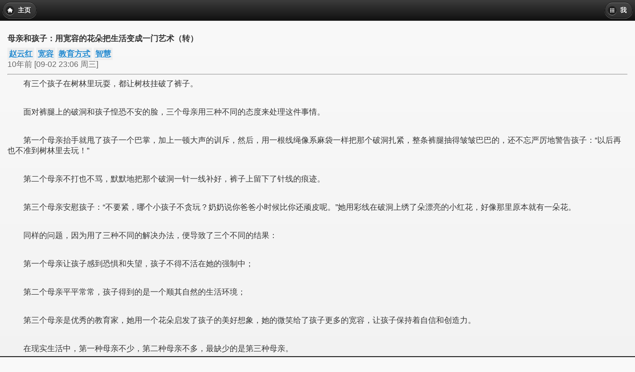

--- FILE ---
content_type: text/html; charset=UTF-8
request_url: http://www.zhjtjyw.com/m/blog/list?b_id=274808&u_id=45777
body_size: 8087
content:
<!DOCTYPE html>
<html>
<head>
<meta charset="utf-8" />
<meta name="viewport" content="width=device-width,minimum-scale=1.0,maximum-scale=1.0,user-scalable=no" />
<meta name="format-detection" content="telephone=no" />
<meta content="text/html; charset=utf-8" http-equiv="Content-Type">
<title>

母亲和孩子：用宽容的花朵把生活变成一门艺术（转）

</title>
<script src="http://s.zhjtjyw.com/static/js/jquery-1.8.3.min.js"></script>
<script src="http://s.zhjtjyw.com/static/js/jquery.mobile-1.3.2.min.js"></script>
<script src="http://s.zhjtjyw.com/static/js/swipe.js?v=01"></script>
<script src="http://s.zhjtjyw.com/static/js/mwipe.js?v=01"></script>
<script src="http://s.zhjtjyw.com/kcms/static/jjv.js?v=5" type="text/javascript"></script>
<link rel="stylesheet" href="http://s.zhjtjyw.com/static/css/jquery.mobile-1.3.2.min.css">
<link rel="stylesheet" href="http://s.zhjtjyw.com/static/css/jtjy.css?v=cfcbf6f40fc7134c4e6d3d28e863269c">
</head>
<body>
<div data-role="page" id="mc">
<div data-role="header" data-position="fixed">
<a href="/m/index" data-role="button" data-ajax="false" target="_blank" data-icon="home">主页</a>
<h1></h1>
<a href="#usr" data-role="button" data-icon="grid">我</a>
</div>
<div data-role="content">


<h1>母亲和孩子：用宽容的花朵把生活变成一门艺术（转）</h1>
<div class="labels">
<a class="person" href="/m/blog/list?u_id=45777">赵云红</a>


<a href="/m/blog/list?kwd=宽容">宽容</a>

<a href="/m/blog/list?kwd=教育方式">教育方式</a>

<a href="/m/blog/list?kwd=智慧">智慧</a>


</div>
<span class="gray"> 10年前 [09-02 23:06 周三]</span>
<hr />

<div class="bc">

　　有三个孩子在树林里玩耍，都让树枝挂破了裤子。<br />
<br />
<br />
　　面对裤腿上的破洞和孩子惶恐不安的脸，三个母亲用三种不同的态度来处理这件事情。<br />
<br />
<br />
　　第一个母亲抬手就甩了孩子一个巴掌，加上一顿大声的训斥，然后，用一根线绳像系麻袋一样把那个破洞扎紧，整条裤腿抽得皱皱巴巴的，还不忘严厉地警告孩子：“以后再也不准到树林里去玩！”<br />
<br />
<br />
　　第二个母亲不打也不骂，默默地把那个破洞一针一线补好，裤子上留下了针线的痕迹。<br />
<br />
<br />
　　第三个母亲安慰孩子：“不要紧，哪个小孩子不贪玩？奶奶说你爸爸小时候比你还顽皮呢。”她用彩线在破洞上绣了朵漂亮的小红花，好像那里原本就有一朵花。<br />
<br />
<br />
　　同样的问题，因为用了三种不同的解决办法，便导致了三个不同的结果：<br />
<br />
<br />
　　第一个母亲让孩子感到恐惧和失望，孩子不得不活在她的强制中；<br />
<br />
<br />
　　第二个母亲平平常常，孩子得到的是一个顺其自然的生活环境；<br />
<br />
<br />
　　第三个母亲是优秀的教育家，她用一个花朵启发了孩子的美好想象，她的微笑给了孩子更多的宽容，让孩子保持着自信和创造力。<br />
<br />
<br />
　　在现实生活中，第一种母亲不少，第二种母亲不多，最缺少的是第三种母亲。<br />
<br />
<br />
　　智慧之光：生活是一门常学常新的艺术，有时候父母一个简单的方法会影响到孩子的一生。那些懂得生活的父母，从来不放弃任何一个给孩子希望的机会，宽容的笑脸是孩子一生努力进取的动力。如果一个父母早懂得这个道理，她（他）的儿女还会怯生生地视她如路人吗？<br />
<p>
	<br />
</p>
<p>
	来源：http://www.wise99.com/shtml/1/2008/200812/10322.shtml
</p>

</div>
<div id="blogsibling" style="margin-bottom:40px;">
<h1 style="text-align:center;">
<a href="#" style="display:block;float:right;" id="preblog">&lt;上一篇</a>
<span><a href="/m/blog/list?u_id=45777">作者博客列表</a></span>
<a href="#" style="display:block;float:left;" id="nextblog">下一篇&gt;</a>
</h1>
</div>
<script>
setTimeout(function(){
$.get("/m/blog/sibling", {"b_id":"274808", "u_id":"45777"}, function(data){
if(data.pre){
$("#preblog .ui-btn-inner").html("上一篇博客");
$("#preblog").click(function(){
window.location.href = "/m/blog/list?u_id=" + data.pre["u_id"] + "&b_id=" + data.pre["id"];
});
}
else{
$("#preblog").remove();
}
if(data.next){
$("#nextblog .ui-btn-inner").html("下一篇博客");
$("#nextblog").click(function(){
window.location.href = "/m/blog/list?u_id=" + data.next["u_id"] + "&b_id=" + data.next["id"];
});
}
else{
$("#nextblog").remove();
}
}, "json");
}, 1000);
var kcms = window.kcms || {};
kcms.info = {"tn":"blogs", "a_id":"274808"};
$.get("/kcms/count/sendcmtajax", {}, function(data){
$('#blogsibling').after($(data));
})
setTimeout(function(){
$.get("/kcms/count/read", kcms.info, function(){})
}, 1000);
setTimeout(function(){
$.get("/kcms/count/locate")
}, 500);
var tit = '母亲和孩子：用宽容的花朵把生活变成一门艺术（转）'; //标题
var img = ''; //图片
var con = '母亲和孩子：用宽容的花朵把生活变成一门艺术（转）'; //简介
var link = 'http://www.zhjtjyw.com/m/blog/list?u_id=45777&b_id=274808'; //链接
document.addEventListener('WeixinJSBridgeReady', function onBridgeReady() {
// 发送给好友
WeixinJSBridge.on('menu:share:appmessage', function (argv) {
WeixinJSBridge.invoke('sendAppMessage', {
"appid": "",
"img_url": img,
"img_width": "160",
"img_height": "160",
"link": link,
"desc": con,
"title": tit
}, function (res) {
_report('send_msg', res.err_msg);
})
});
// 分享到朋友圈
WeixinJSBridge.on('menu:share:timeline', function (argv) {
WeixinJSBridge.invoke('shareTimeline', {
"img_url": img,
"img_width": "160",
"img_height": "160",
"link": link,
"desc": con,
"title": tit
}, function (res) {
_report('timeline', res.err_msg);
});
});
}, false)
</script>


</div>
<div data-role="footer" data-position="fixed">

<div id="recommandblogs">
</div>
<style type="text/css">
#recommandblogs p{line-height:18px;display:none;overflow:hidden;height:18px;}
#recommandblogs p.cur{display:block;text-align:center;}
#recommandblogs p a{color:#eef; text-decoration:none;}
#recommandblogs p a:last-child{margin-left:1em;}
#recommandblogs p a:first-child{color:#ddd;font-weight:700}
</style>
<script type="text/javascript">
function fadein_recommand_blogs(){
var cur = $("#recommandblogs p.cur");
var next = cur.next("p");
if(next.size() == 0){
next = $("#recommandblogs p:first");
}
cur.removeClass("cur");
next.addClass("cur");
}
$.get("http://www.zhjtjyw.com/blocks/recommendblogs.shtml", {}, function(data){
$("#recommandblogs").html(data);
$("#recommandblogs style").remove();
$("#recommandblogs p:first").addClass("cur");
setInterval("fadein_recommand_blogs()", 3000)
});
</script>

</div>
</div>
<div id="usr" data-role="page">
<div data-role="header">
<h1>石宣家庭教育</h1>
<a href="#mc" data-role="button" data-icon="back">返回</a>
<div data-role="navbar">
<form method="get" action="/m/blog/list">
<div data-role="fieldcontain" id="searchblog">
<input name="kwd" type="search" placeholder="输入关键词" />
<input name="whole_page" type="hidden" value="1" />
</div>
</form>
</div>
</div>
<div data-role="content">

<p>您尚未登录系统</p>
<style>
#nologin li, #nologin{list-style:none;}
#nologin li{line-height:26px;
</style>
<ul id="nologin">
<li><a href="/m/auth/login">我有账号 登录系统</a></li>
<li><a href="https://graph.qq.com/oauth2.0/authorize?response_type=code&client_id=100523752&redirect_uri=http://www.zhjtjyw.com/m/register/qq&_next=%2F&scope=get_user_info,&state=">我没有账号 用QQ登陆</a></li>
</ul>


</div>
</div>
</body>
<script language="javascript" type="text/javascript" src="http://js.users.51.la/17419531.js"></script>
<noscript><a href="http://www.51.la/?17419531" target="_blank"><img alt="&#x6211;&#x8981;&#x5566;&#x514D;&#x8D39;&#x7EDF;&#x8BA1;" src="http://img.users.51.la/17419531.asp" style="border:none" /></a></noscript>
</html>


--- FILE ---
content_type: text/html; charset=utf-8
request_url: http://www.zhjtjyw.com/kcms/count/sendcmtajax
body_size: 10420
content:
  <script type="text/javascript">
  //<![CDATA[
	(function(){
		if (typeof window.k_comment == 'undefined')
		{
			var isowner = kcms.isowner();
                        var isadm = kcms.isadmin();
			var t = {};
			t.a_id = kcms.info.tn + "_" + kcms.info.a_id;
                        t.topComment = function(b, cid){
                                b = b?0:1;
				$.get("/kcms/count/topcommend",{"id":cid, "istop":b},function(data){
if(!data.err){
location.reload();
}
else{
    alert(data.err);
}
				},"json");
                        }
			t.delComment = function(cid){
				if (!confirm("您确定删除该评论？"))
				{return -1;
				}
				$.get("/kcms/count/rmcommend",{"id":cid},function(data){
					if(!data.err){$("#citm_"+data.id).remove();}else{alert("您无权删除该评论！");}
				},"json");
			}

			t.postComment = function(){
				var ctnt = $("#cms_comment_content").val();
				ctnt = $.trim(ctnt);
				if(!ctnt){
					alert("请先填写评论内容");
					$("#cms_comment_content").val('').focus();					
					return -1;
				}

var captcha = "";

				var nick = $("#cms_comment_contact").val() || kcms.getUserInfo()['un'];
				var a_id = t.a_id;
                                $("#submit_record__row input[type='submit']").attr("disabled", "disabled").val("正在提交..");
				$.post("/kcms/count/sendcmtajax",{
					'article_id':a_id, 'contact':nick, 'content':ctnt,'recaptcha_response_field':captcha
				},function(d){
				    $("#commentform").html(d.html);
					function isEmpty(ob){for(var i in ob){ return false;}  return true; }

					if (isEmpty(d.err))
					{   var ctime = new Date();
  					var _d = [0,0,"127.0.0.1", ctime.Format("yyyy-M-dd hh:m:ss"), ctnt, nick,  kcms.getUserInfo()['uid'] || 0, d.id];
					t.addComment(_d,false);
					$("span.commenttimes").text(d.ctimes)
                                        $("#submit_record__row input[type='submit']")
                                            .removeAttr("disabled", "disabled").val("系统已经暂停评论");
					}
				},'json');
			}

			t.addComment = function(d, after){
				var t_mother = document.getElementById("comment_list");
				if (after === 'undefined')
				{
					after = true;
				}
				var tmp_item = document.createElement("div");

				$(tmp_item).attr({"class": "citm","id":"citm_" + d[7]});
				// document.getElementById("comment_list").appendChild(tmp_item);
			        	
				if (t_mother.childNodes.length == 0 || after)
				{
					document.getElementById("comment_list").appendChild(tmp_item);
				}else{
					var first = t_mother.childNodes[0];
					t_mother.insertBefore(tmp_item, first);
				}
				

				//childNodes[0]
				var title_div = document.createElement("div");
				$(title_div).attr({"class": "ctitle"});
				tmp_item.appendChild(title_div);

				var creator = document.createElement("span");
				$(creator).attr({"class":"auth"});
				if(parseInt(d[6])<1){
				creator.innerHTML = d[5]!="undefined"?(d[5] || "家庭教育网网友"):"家庭教育网网友";}else{
				creator.innerHTML = "<a target='_blank' href='/kcms/blog/index?u_id=" + d[6] + "'>" + d[5] + "[访问ta]</a>"
				}
				title_div.appendChild(creator);

				if (isowner || isadm){
                                var ctime = document.createElement("span");
				ctime.setAttribute("class", "del");
				ctime.innerHTML = "<a href='javascript:;' onclick='k_comment.delComment(" + d[7] + ");'>[删除]</a><a href='javascript:;' onclick='k_comment.topComment(" + d[8] + "," + d[7]  + ");'>[" + (d[8]?"取消":"")  + "置顶" + "]</a>";
				title_div.appendChild(ctime);
 
				var edit = document.createElement("span");
				edit.setAttribute("class", "edt");
				edit.innerHTML = "<a href='javascript:;' onclick='k_comment.showEdit(" + d[7] + ",this);'>编辑回复</a>";
				title_div.appendChild(edit);
                                }

				var reply = document.createElement("span");
				reply.setAttribute("class", "rp");
				reply.innerHTML = "<a href='javascript:;' onclick='k_comment.showReply(" + d[7] + ",this);'>回复</a>";
				title_div.appendChild(reply);

				var ctime = document.createElement("span");
				ctime.setAttribute("class", "ct");
				ctime.innerHTML = d[3] + (d[2]==null?"":("@"+d[2]));
				title_div.appendChild(ctime);
				/******************************************
				var no = document.createElement("span");
				no.setAttribute("class", "no");
				no.innerHTML = d[0];
				title_div.appendChild(no);
				*****************************************/

				var tmp_p = document.createElement("p");
				$(tmp_p).attr({"class": "ctnt"});
				tmp_p.innerHTML = d[4];
				tmp_item.appendChild(tmp_p);
			}

                        t.clearComments = function(){
				$("#comment_list").children().remove();
			}

                        t.showReply = function(c_id, obj){
                            //回复
                            var _tmp = $("#citm_"+c_id).offset();$("#reply input[name='c_id']").val(c_id);
                            $("#reply").prependTo($("#citm_"+c_id)).toggle().css({top:_tmp.top+60,left:540});
                        }

                        t.showEdit = function(c_id, obj){
                            //编辑
                            var _tmp = $("#citm_"+c_id).offset();$("#edt input[name='c_id']").val(c_id);
                            var tmp = $("#citm_"+c_id + " .ctnt quote:last").html();
                            if(tmp){
				$("#edt textarea[name='ctnt']").val(tmp.split("</b>")[1]);
                            }else{alert('您尚未回复，无需修改');return 0;}
                            $("#edt").prependTo($("#citm_"+c_id)).toggle().css({top:_tmp.top+60,left:540});
                        }


			t.reply = function(){
                            var ctnt = $("#reply textarea[name='ctnt']").val();
                            if(!ctnt){alert('请输入回复内容！');return;}
$.post("/kcms/count/reply",{'ctnt':ctnt,'c_id':$("#reply input[name='c_id']").val()},function(d){
if(d.err){alert('错误：' + d.err);return;}
$("#citm_" + $("#reply input[name='c_id']").val() + " p.ctnt").html(d.ctnt);
alert('回复成功！');
$("#reply").hide();
},'json');
}

			t.edit = function(){
                            var ctnt = $("#edt textarea[name='ctnt']").val();
                            if(!ctnt){alert('内容不能为空！');return;}
$.post("/kcms/count/editcmt",{'ctnt':ctnt,'c_id':$("#edt input[name='c_id']").val()},function(d){
if(d.err){alert('错误：' + d.err);return;}
$("#citm_" + $("#edt input[name='c_id']").val() + " p.ctnt").html(d.ctnt);
alert('修改成功！');
$("#edt").hide();
},'json');
}


			t.addPager = function(pages, cur_p){
                                var str = "";
				for(var i=0;i<pages;i++){
                                   str += "<li";
                                   if (i==cur_p-1){str += " class='cur'"}
				   str += "><a href='javascript:void(0);' onclick='window.k_comment.showComment(" + (i+1) + ");return false;'>" + (i+1) + "</a></li>";
				}
                                str = "<div class='clearit'></div><ul class='pager'>" + str + "</ul><div class='clearit'></div>";
				$("#comment_list").append($(str))
			}

			t.showComment = function(p_id){
                                t.clearComments();
				$.get("/kcms/count/getcomment",{'p_id':p_id,'a_id':t.a_id},
				function(d){
					if (d)
					{
						var len = d.rows.length;
						for (var i=0;i<len ;i++ )
						{
							t.addComment(d.rows[i],true);
						}
                                                if(d.pages>1){t.addPager(d.pages,d.p)}
					}
				},'json');
			}
			window.k_comment = t;
		}
	})()

	$(document).ready(function(){
		var n = kcms.getUserInfo()['un'];
		n = n?n:"您";
                $("#cms_comment_contact").val(kcms.getUserInfo()['un'] || "家庭教育网友");
		$("#cms_comment_content__label").html("请" + n + "发表评论");
		$("#cms_comment_content__label").html("系统已经暂停评论");
		// k_comment.showComment(1);
	});
  //]]>
  </script>



<div style="height:30px;border-top:1px  solid gray; background-color: #D7EBB9; margin-top:20px; padding-top:10px;text-align:center;width:100%;">
网友评论
</div>
<div id="comment">
	<div id="comment_list">
	</div>
	<div id="commentform">
	<form action="#" enctype="multipart/form-data" method="post" onsubmit="return false;"><fieldset><div id="cms_comment_contact__row"><div class="w2p_fl"><label for="cms_comment_contact" id="cms_comment_contact__label">昵称: </label></div><div class="w2p_fw"><input class="string" id="cms_comment_contact" name="contact" type="text" value="" /></div><div class="w2p_fc"></div></div><div id="cms_comment_content__row"><div class="w2p_fl"><label for="cms_comment_content" id="cms_comment_content__label">请您发表评论: </label></div><div class="w2p_fw"><textarea class="text" cols="40" id="cms_comment_content" name="content" rows="10"></textarea></div><div class="w2p_fc"></div></div><div id="cms_comment_article_id__row" style="display:none;"><div class="w2p_fl"><label for="cms_comment_article_id" id="cms_comment_article_id__label">文章编号: </label></div><div class="w2p_fw"><input class="string" id="cms_comment_article_id" name="article_id" type="text" value="" /></div><div class="w2p_fc"></div></div><div id="submit_record__row"><div class="w2p_fl"></div><div class="w2p_fw"><input onclick="k_comment.postComment();" type="submit" value="发表评论" /></div><div class="w2p_fc"></div></div></fieldset></form>
	</div>
	<div id='reply' style='display:none;'>
          <textarea name='ctnt' style='width:100%;height:120px;'></textarea><input type='hidden' name='c_id' />
          <br /><input type='button' onclick="k_comment.reply();" value='回 复' /><input type='button' onclick="$('#reply').hide();" value='关 闭' />
	</div>

	<div id='edt' style='display:none;'>
          <textarea name='ctnt' style='width:100%;height:120px;'></textarea><input type='hidden' name='c_id' />
          <br /><input type='button' onclick="k_comment.edit();" value='提 交' /><input type='button' onclick="$('#edt').hide();" value='关 闭' />
	</div>


</div>
<script type="text/javascript">
jQuery(function($){
	$('#comment #reply, #comment #edt').drag(function( ev, dd ){
		$( this ).css({
			top: dd.offsetY,
			left: dd.offsetX
		});
	});
});
</script>



--- FILE ---
content_type: text/html; charset=utf-8
request_url: http://www.zhjtjyw.com/kcms/count/locate
body_size: 156
content:
var _location={'ip':'13.58.84.41','c':'c','a':'a'};

--- FILE ---
content_type: text/html; charset=utf-8
request_url: http://www.zhjtjyw.com/kcms/count/read?tn=blogs&a_id=274808
body_size: 169
content:
{"rtimes": 108, "stimes": 0, "ctimes": 0, "err": 0, "ytimes": 0}

--- FILE ---
content_type: text/css
request_url: http://s.zhjtjyw.com/static/css/jquery.mobile-1.3.2.min.css
body_size: 94670
content:
/*! jQuery Mobile 1.3.2 | Git HEAD hash: 528cf0e <> 2013-07-19T22:17:57Z | (c) 2010, 2013 jQuery Foundation, Inc. | jquery.org/license */

/*!
* jQuery Mobile 1.3.2
* Git HEAD hash: 528cf0e96940644ea644096bfeb913ed920ffaef <> Date: Fri Jul 19 2013 22:17:57 UTC
* http://jquerymobile.com
*
* Copyright 2010, 2013 jQuery Foundation, Inc. and other contributors
* Released under the MIT license.
* http://jquery.org/license
*
*/.ui-bar-a{border:1px solid #333;background:#111;color:#fff;font-weight:700;text-shadow:0 -1px 0 #000;background-image:-webkit-gradient(linear,left top,left bottom,from(#3c3c3c),to(#111));background-image:-webkit-linear-gradient(#3c3c3c,#111);background-image:-moz-linear-gradient(#3c3c3c,#111);background-image:-ms-linear-gradient(#3c3c3c,#111);background-image:-o-linear-gradient(#3c3c3c,#111);background-image:linear-gradient(#3c3c3c,#111)}.ui-bar-a,.ui-bar-a input,.ui-bar-a select,.ui-bar-a textarea,.ui-bar-a button{font-family:Helvetica,Arial,sans-serif}.ui-bar-a .ui-link-inherit{color:#fff}.ui-bar-a a.ui-link{color:#7cc4e7;font-weight:700}.ui-bar-a a.ui-link:visited{color:#2489ce}.ui-bar-a a.ui-link:hover{color:#2489ce}.ui-bar-a a.ui-link:active{color:#2489ce}.ui-body-a,.ui-overlay-a{border:1px solid #444;background:#222;color:#fff;text-shadow:0 1px 0 #111;font-weight:400;background-image:-webkit-gradient(linear,left top,left bottom,from(#444),to(#222));background-image:-webkit-linear-gradient(#444,#222);background-image:-moz-linear-gradient(#444,#222);background-image:-ms-linear-gradient(#444,#222);background-image:-o-linear-gradient(#444,#222);background-image:linear-gradient(#444,#222)}.ui-overlay-a{background-image:none;border-width:0}.ui-body-a,.ui-body-a input,.ui-body-a select,.ui-body-a textarea,.ui-body-a button{font-family:Helvetica,Arial,sans-serif}.ui-body-a .ui-link-inherit{color:#fff}.ui-body-a .ui-link{color:#2489ce;font-weight:700}.ui-body-a .ui-link:visited{color:#2489ce}.ui-body-a .ui-link:hover{color:#2489ce}.ui-body-a .ui-link:active{color:#2489ce}.ui-btn-up-a{border:1px solid #111;background:#333;font-weight:700;color:#fff;text-shadow:0 1px 0 #111;background-image:-webkit-gradient(linear,left top,left bottom,from(#444),to(#2d2d2d));background-image:-webkit-linear-gradient(#444,#2d2d2d);background-image:-moz-linear-gradient(#444,#2d2d2d);background-image:-ms-linear-gradient(#444,#2d2d2d);background-image:-o-linear-gradient(#444,#2d2d2d);background-image:linear-gradient(#444,#2d2d2d)}.ui-btn-up-a:visited,.ui-btn-up-a a.ui-link-inherit{color:#fff}.ui-btn-hover-a{border:1px solid #000;background:#444;font-weight:700;color:#fff;text-shadow:0 1px 0 #111;background-image:-webkit-gradient(linear,left top,left bottom,from(#555),to(#383838));background-image:-webkit-linear-gradient(#555,#383838);background-image:-moz-linear-gradient(#555,#383838);background-image:-ms-linear-gradient(#555,#383838);background-image:-o-linear-gradient(#555,#383838);background-image:linear-gradient(#555,#383838)}.ui-btn-hover-a:visited,.ui-btn-hover-a:hover,.ui-btn-hover-a a.ui-link-inherit{color:#fff}.ui-btn-down-a{border:1px solid #000;background:#222;font-weight:700;color:#fff;text-shadow:0 1px 0 #111;background-image:-webkit-gradient(linear,left top,left bottom,from(#202020),to(#2c2c2c));background-image:-webkit-linear-gradient(#202020,#2c2c2c);background-image:-moz-linear-gradient(#202020,#2c2c2c);background-image:-ms-linear-gradient(#202020,#2c2c2c);background-image:-o-linear-gradient(#202020,#2c2c2c);background-image:linear-gradient(#202020,#2c2c2c)}.ui-btn-down-a:visited,.ui-btn-down-a:hover,.ui-btn-down-a a.ui-link-inherit{color:#fff}.ui-btn-up-a,.ui-btn-hover-a,.ui-btn-down-a{font-family:Helvetica,Arial,sans-serif;text-decoration:none}.ui-bar-b{border:1px solid #456f9a;background:#5e87b0;color:#fff;font-weight:700;text-shadow:0 1px 0 #3e6790;background-image:-webkit-gradient(linear,left top,left bottom,from(#6facd5),to(#497bae));background-image:-webkit-linear-gradient(#6facd5,#497bae);background-image:-moz-linear-gradient(#6facd5,#497bae);background-image:-ms-linear-gradient(#6facd5,#497bae);background-image:-o-linear-gradient(#6facd5,#497bae);background-image:linear-gradient(#6facd5,#497bae)}.ui-bar-b,.ui-bar-b input,.ui-bar-b select,.ui-bar-b textarea,.ui-bar-b button{font-family:Helvetica,Arial,sans-serif}.ui-bar-b .ui-link-inherit{color:#fff}.ui-bar-b a.ui-link{color:#ddf0f8;font-weight:700}.ui-bar-b a.ui-link:visited{color:#ddf0f8}.ui-bar-b a.ui-link:hover{color:#ddf0f8}.ui-bar-b a.ui-link:active{color:#ddf0f8}.ui-body-b,.ui-overlay-b{border:1px solid #999;background:#f3f3f3;color:#222;text-shadow:0 1px 0 #fff;font-weight:400;background-image:-webkit-gradient(linear,left top,left bottom,from(#ddd),to(#ccc));background-image:-webkit-linear-gradient(#ddd,#ccc);background-image:-moz-linear-gradient(#ddd,#ccc);background-image:-ms-linear-gradient(#ddd,#ccc);background-image:-o-linear-gradient(#ddd,#ccc);background-image:linear-gradient(#ddd,#ccc)}.ui-overlay-b{background-image:none;border-width:0}.ui-body-b,.ui-body-b input,.ui-body-b select,.ui-body-b textarea,.ui-body-b button{font-family:Helvetica,Arial,sans-serif}.ui-body-b .ui-link-inherit{color:#333}.ui-body-b .ui-link{color:#2489ce;font-weight:700}.ui-body-b .ui-link:visited{color:#2489ce}.ui-body-b .ui-link:hover{color:#2489ce}.ui-body-b .ui-link:active{color:#2489ce}.ui-btn-up-b{border:1px solid #044062;background:#396b9e;font-weight:700;color:#fff;text-shadow:0 1px 0 #194b7e;background-image:-webkit-gradient(linear,left top,left bottom,from(#5f9cc5),to(#396b9e));background-image:-webkit-linear-gradient(#5f9cc5,#396b9e);background-image:-moz-linear-gradient(#5f9cc5,#396b9e);background-image:-ms-linear-gradient(#5f9cc5,#396b9e);background-image:-o-linear-gradient(#5f9cc5,#396b9e);background-image:linear-gradient(#5f9cc5,#396b9e)}.ui-btn-up-b:visited,.ui-btn-up-b a.ui-link-inherit{color:#fff}.ui-btn-hover-b{border:1px solid #00415e;background:#4b88b6;font-weight:700;color:#fff;text-shadow:0 1px 0 #194b7e;background-image:-webkit-gradient(linear,left top,left bottom,from(#6facd5),to(#4272a4));background-image:-webkit-linear-gradient(#6facd5,#4272a4);background-image:-moz-linear-gradient(#6facd5,#4272a4);background-image:-ms-linear-gradient(#6facd5,#4272a4);background-image:-o-linear-gradient(#6facd5,#4272a4);background-image:linear-gradient(#6facd5,#4272a4)}.ui-btn-hover-b:visited,.ui-btn-hover-b:hover,.ui-btn-hover-b a.ui-link-inherit{color:#fff}.ui-btn-down-b{border:1px solid #225377;background:#4e89c5;font-weight:700;color:#fff;text-shadow:0 1px 0 #194b7e;background-image:-webkit-gradient(linear,left top,left bottom,from(#295b8e),to(#3e79b5));background-image:-webkit-linear-gradient(#295b8e,#3e79b5);background-image:-moz-linear-gradient(#295b8e,#3e79b5);background-image:-ms-linear-gradient(#295b8e,#3e79b5);background-image:-o-linear-gradient(#295b8e,#3e79b5);background-image:linear-gradient(#295b8e,#3e79b5)}.ui-btn-down-b:visited,.ui-btn-down-b:hover,.ui-btn-down-b a.ui-link-inherit{color:#fff}.ui-btn-up-b,.ui-btn-hover-b,.ui-btn-down-b{font-family:Helvetica,Arial,sans-serif;text-decoration:none}.ui-bar-c{border:1px solid #b3b3b3;background:#eee;color:#3e3e3e;font-weight:700;text-shadow:0 1px 0 #fff;background-image:-webkit-gradient(linear,left top,left bottom,from(#f0f0f0),to(#ddd));background-image:-webkit-linear-gradient(#f0f0f0,#ddd);background-image:-moz-linear-gradient(#f0f0f0,#ddd);background-image:-ms-linear-gradient(#f0f0f0,#ddd);background-image:-o-linear-gradient(#f0f0f0,#ddd);background-image:linear-gradient(#f0f0f0,#ddd)}.ui-bar-c .ui-link-inherit{color:#3e3e3e}.ui-bar-c a.ui-link{color:#7cc4e7;font-weight:700}.ui-bar-c a.ui-link:visited{color:#2489ce}.ui-bar-c a.ui-link:hover{color:#2489ce}.ui-bar-c a.ui-link:active{color:#2489ce}.ui-bar-c,.ui-bar-c input,.ui-bar-c select,.ui-bar-c textarea,.ui-bar-c button{font-family:Helvetica,Arial,sans-serif}.ui-body-c,.ui-overlay-c{border:1px solid #aaa;color:#333;text-shadow:0 1px 0 #fff;background:#f9f9f9;background-image:-webkit-gradient(linear,left top,left bottom,from(#f9f9f9),to(#eee));background-image:-webkit-linear-gradient(#f9f9f9,#eee);background-image:-moz-linear-gradient(#f9f9f9,#eee);background-image:-ms-linear-gradient(#f9f9f9,#eee);background-image:-o-linear-gradient(#f9f9f9,#eee);background-image:linear-gradient(#f9f9f9,#eee)}.ui-overlay-c{background-image:none;border-width:0}.ui-body-c,.ui-body-c input,.ui-body-c select,.ui-body-c textarea,.ui-body-c button{font-family:Helvetica,Arial,sans-serif}.ui-body-c .ui-link-inherit{color:#333}.ui-body-c .ui-link{color:#2489ce;font-weight:700}.ui-body-c .ui-link:visited{color:#2489ce}.ui-body-c .ui-link:hover{color:#2489ce}.ui-body-c .ui-link:active{color:#2489ce}.ui-btn-up-c{border:1px solid #ccc;background:#eee;font-weight:700;color:#222;text-shadow:0 1px 0 #fff;background-image:-webkit-gradient(linear,left top,left bottom,from(#fff),to(#f1f1f1));background-image:-webkit-linear-gradient(#fff,#f1f1f1);background-image:-moz-linear-gradient(#fff,#f1f1f1);background-image:-ms-linear-gradient(#fff,#f1f1f1);background-image:-o-linear-gradient(#fff,#f1f1f1);background-image:linear-gradient(#fff,#f1f1f1)}.ui-btn-up-c:visited,.ui-btn-up-c a.ui-link-inherit{color:#2f3e46}.ui-btn-hover-c{border:1px solid #bbb;background:#dfdfdf;font-weight:700;color:#222;text-shadow:0 1px 0 #fff;background-image:-webkit-gradient(linear,left top,left bottom,from(#f6f6f6),to(#e0e0e0));background-image:-webkit-linear-gradient(#f6f6f6,#e0e0e0);background-image:-moz-linear-gradient(#f6f6f6,#e0e0e0);background-image:-ms-linear-gradient(#f6f6f6,#e0e0e0);background-image:-o-linear-gradient(#f6f6f6,#e0e0e0);background-image:linear-gradient(#f6f6f6,#e0e0e0)}.ui-btn-hover-c:visited,.ui-btn-hover-c:hover,.ui-btn-hover-c a.ui-link-inherit{color:#2f3e46}.ui-btn-down-c{border:1px solid #bbb;background:#d6d6d6;font-weight:700;color:#222;text-shadow:0 1px 0 #fff;background-image:-webkit-gradient(linear,left top,left bottom,from(#d0d0d0),to(#dfdfdf));background-image:-webkit-linear-gradient(#d0d0d0,#dfdfdf);background-image:-moz-linear-gradient(#d0d0d0,#dfdfdf);background-image:-ms-linear-gradient(#d0d0d0,#dfdfdf);background-image:-o-linear-gradient(#d0d0d0,#dfdfdf);background-image:linear-gradient(#d0d0d0,#dfdfdf)}.ui-btn-down-c:visited,.ui-btn-down-c:hover,.ui-btn-down-c a.ui-link-inherit{color:#2f3e46}.ui-btn-up-c,.ui-btn-hover-c,.ui-btn-down-c{font-family:Helvetica,Arial,sans-serif;text-decoration:none}.ui-bar-d{border:1px solid #bbb;background:#bbb;color:#333;font-weight:700;text-shadow:0 1px 0 #eee;background-image:-webkit-gradient(linear,left top,left bottom,from(#ddd),to(#bbb));background-image:-webkit-linear-gradient(#ddd,#bbb);background-image:-moz-linear-gradient(#ddd,#bbb);background-image:-ms-linear-gradient(#ddd,#bbb);background-image:-o-linear-gradient(#ddd,#bbb);background-image:linear-gradient(#ddd,#bbb)}.ui-bar-d,.ui-bar-d input,.ui-bar-d select,.ui-bar-d textarea,.ui-bar-d button{font-family:Helvetica,Arial,sans-serif}.ui-bar-d .ui-link-inherit{color:#333}.ui-bar-d a.ui-link{color:#2489ce;font-weight:700}.ui-bar-d a.ui-link:visited{color:#2489ce}.ui-bar-d a.ui-link:hover{color:#2489ce}.ui-bar-d a.ui-link:active{color:#2489ce}.ui-body-d,.ui-overlay-d{border:1px solid #bbb;color:#333;text-shadow:0 1px 0 #fff;background:#fff;background-image:-webkit-gradient(linear,left top,left bottom,from(#fff),to(#fff));background-image:-webkit-linear-gradient(#fff,#fff);background-image:-moz-linear-gradient(#fff,#fff);background-image:-ms-linear-gradient(#fff,#fff);background-image:-o-linear-gradient(#fff,#fff);background-image:linear-gradient(#fff,#fff)}.ui-overlay-d{background-image:none;border-width:0}.ui-body-d,.ui-body-d input,.ui-body-d select,.ui-body-d textarea,.ui-body-d button{font-family:Helvetica,Arial,sans-serif}.ui-body-d .ui-link-inherit{color:#333}.ui-body-d .ui-link{color:#2489ce;font-weight:700}.ui-body-d .ui-link:visited{color:#2489ce}.ui-body-d .ui-link:hover{color:#2489ce}.ui-body-d .ui-link:active{color:#2489ce}.ui-btn-up-d{border:1px solid #bbb;background:#fff;font-weight:700;color:#333;text-shadow:0 1px 0 #fff;background-image:-webkit-gradient(linear,left top,left bottom,from(#fafafa),to(#f6f6f6));background-image:-webkit-linear-gradient(#fafafa,#f6f6f6);background-image:-moz-linear-gradient(#fafafa,#f6f6f6);background-image:-ms-linear-gradient(#fafafa,#f6f6f6);background-image:-o-linear-gradient(#fafafa,#f6f6f6);background-image:linear-gradient(#fafafa,#f6f6f6)}.ui-btn-up-d:visited,.ui-btn-up-d a.ui-link-inherit{color:#333}.ui-btn-hover-d{border:1px solid #aaa;background:#eee;font-weight:700;color:#333;cursor:pointer;text-shadow:0 1px 0 #fff;background-image:-webkit-gradient(linear,left top,left bottom,from(#eee),to(#fff));background-image:-webkit-linear-gradient(#eee,#fff);background-image:-moz-linear-gradient(#eee,#fff);background-image:-ms-linear-gradient(#eee,#fff);background-image:-o-linear-gradient(#eee,#fff);background-image:linear-gradient(#eee,#fff)}.ui-btn-hover-d:visited,.ui-btn-hover-d:hover,.ui-btn-hover-d a.ui-link-inherit{color:#333}.ui-btn-down-d{border:1px solid #aaa;background:#eee;font-weight:700;color:#333;text-shadow:0 1px 0 #fff;background-image:-webkit-gradient(linear,left top,left bottom,from(#e5e5e5),to(#f2f2f2));background-image:-webkit-linear-gradient(#e5e5e5,#f2f2f2);background-image:-moz-linear-gradient(#e5e5e5,#f2f2f2);background-image:-ms-linear-gradient(#e5e5e5,#f2f2f2);background-image:-o-linear-gradient(#e5e5e5,#f2f2f2);background-image:linear-gradient(#e5e5e5,#f2f2f2)}.ui-btn-down-d:visited,.ui-btn-down-d:hover,.ui-btn-down-d a.ui-link-inherit{color:#333}.ui-btn-up-d,.ui-btn-hover-d,.ui-btn-down-d{font-family:Helvetica,Arial,sans-serif;text-decoration:none}.ui-bar-e{border:1px solid #f7c942;background:#fadb4e;color:#333;font-weight:700;text-shadow:0 1px 0 #fff;background-image:-webkit-gradient(linear,left top,left bottom,from(#fceda7),to(#fbef7e));background-image:-webkit-linear-gradient(#fceda7,#fbef7e);background-image:-moz-linear-gradient(#fceda7,#fbef7e);background-image:-ms-linear-gradient(#fceda7,#fbef7e);background-image:-o-linear-gradient(#fceda7,#fbef7e);background-image:linear-gradient(#fceda7,#fbef7e)}.ui-bar-e,.ui-bar-e input,.ui-bar-e select,.ui-bar-e textarea,.ui-bar-e button{font-family:Helvetica,Arial,sans-serif}.ui-bar-e .ui-link-inherit{color:#333}.ui-bar-e a.ui-link{color:#2489ce;font-weight:700}.ui-bar-e a.ui-link:visited{color:#2489ce}.ui-bar-e a.ui-link:hover{color:#2489ce}.ui-bar-e a.ui-link:active{color:#2489ce}.ui-body-e,.ui-overlay-e{border:1px solid #f7c942;color:#222;text-shadow:0 1px 0 #fff;background:#fff9df;background-image:-webkit-gradient(linear,left top,left bottom,from(#fffadf),to(#fff3a5));background-image:-webkit-linear-gradient(#fffadf,#fff3a5);background-image:-moz-linear-gradient(#fffadf,#fff3a5);background-image:-ms-linear-gradient(#fffadf,#fff3a5);background-image:-o-linear-gradient(#fffadf,#fff3a5);background-image:linear-gradient(#fffadf,#fff3a5)}.ui-overlay-e{background-image:none;border-width:0}.ui-body-e,.ui-body-e input,.ui-body-e select,.ui-body-e textarea,.ui-body-e button{font-family:Helvetica,Arial,sans-serif}.ui-body-e .ui-link-inherit{color:#222}.ui-body-e .ui-link{color:#2489ce;font-weight:700}.ui-body-e .ui-link:visited{color:#2489ce}.ui-body-e .ui-link:hover{color:#2489ce}.ui-body-e .ui-link:active{color:#2489ce}.ui-btn-up-e{border:1px solid #f4c63f;background:#fadb4e;font-weight:700;color:#222;text-shadow:0 1px 0 #fff;background-image:-webkit-gradient(linear,left top,left bottom,from(#ffefaa),to(#ffe155));background-image:-webkit-linear-gradient(#ffefaa,#ffe155);background-image:-moz-linear-gradient(#ffefaa,#ffe155);background-image:-ms-linear-gradient(#ffefaa,#ffe155);background-image:-o-linear-gradient(#ffefaa,#ffe155);background-image:linear-gradient(#ffefaa,#ffe155)}.ui-btn-up-e:visited,.ui-btn-up-e a.ui-link-inherit{color:#222}.ui-btn-hover-e{border:1px solid #f2c43d;background:#fbe26f;font-weight:700;color:#111;text-shadow:0 1px 0 #fff;background-image:-webkit-gradient(linear,left top,left bottom,from(#fff5ba),to(#fbdd52));background-image:-webkit-linear-gradient(#fff5ba,#fbdd52);background-image:-moz-linear-gradient(#fff5ba,#fbdd52);background-image:-ms-linear-gradient(#fff5ba,#fbdd52);background-image:-o-linear-gradient(#fff5ba,#fbdd52);background-image:linear-gradient(#fff5ba,#fbdd52)}.ui-btn-hover-e:visited,.ui-btn-hover-e:hover,.ui-btn-hover-e a.ui-link-inherit{color:#333}.ui-btn-down-e{border:1px solid #f2c43d;background:#fceda7;font-weight:700;color:#111;text-shadow:0 1px 0 #fff;background-image:-webkit-gradient(linear,left top,left bottom,from(#f8d94c),to(#fadb4e));background-image:-webkit-linear-gradient(#f8d94c,#fadb4e);background-image:-moz-linear-gradient(#f8d94c,#fadb4e);background-image:-ms-linear-gradient(#f8d94c,#fadb4e);background-image:-o-linear-gradient(#f8d94c,#fadb4e);background-image:linear-gradient(#f8d94c,#fadb4e)}.ui-btn-down-e:visited,.ui-btn-down-e:hover,.ui-btn-down-e a.ui-link-inherit{color:#333}.ui-btn-up-e,.ui-btn-hover-e,.ui-btn-down-e{font-family:Helvetica,Arial,sans-serif;text-decoration:none}a.ui-link-inherit{text-decoration:none!important}.ui-btn-active{border:1px solid #2373a5;background:#5393c5;font-weight:700;color:#fff;cursor:pointer;text-shadow:0 1px 0 #3373a5;text-decoration:none;background-image:-webkit-gradient(linear,left top,left bottom,from(#5393c5),to(#6facd5));background-image:-webkit-linear-gradient(#5393c5,#6facd5);background-image:-moz-linear-gradient(#5393c5,#6facd5);background-image:-ms-linear-gradient(#5393c5,#6facd5);background-image:-o-linear-gradient(#5393c5,#6facd5);background-image:linear-gradient(#5393c5,#6facd5);font-family:Helvetica,Arial,sans-serif}.ui-btn-active:visited,.ui-btn-active:hover,.ui-btn-active a.ui-link-inherit{color:#fff}.ui-btn-inner{border-top:1px solid #fff;border-color:rgba(255,255,255,.3)}.ui-corner-all{-webkit-border-radius:.6em;border-radius:.6em}.ui-br{border-color:#828282;border-color:rgba(130,130,130,.3);border-style:solid}.ui-disabled{filter:Alpha(Opacity=30);opacity:.3;zoom:1}.ui-disabled,.ui-disabled a{cursor:default!important;pointer-events:none}.ui-icon,.ui-icon-searchfield:after{background:#666;background:rgba(0,0,0,.4);background-image:url(images/icons-18-white.png);background-repeat:no-repeat;-webkit-border-radius:9px;border-radius:9px}.ui-icon-alt .ui-icon,.ui-icon-alt .ui-icon-searchfield:after{background-color:#fff;background-color:rgba(255,255,255,.3);background-image:url(images/icons-18-black.png);background-repeat:no-repeat}.ui-icon-nodisc .ui-icon,.ui-icon-nodisc .ui-icon-searchfield:after,.ui-icon-nodisc .ui-icon-alt .ui-icon,.ui-icon-nodisc .ui-icon-alt .ui-icon-searchfield:after{background-color:transparent}.ui-icon-plus{background-position:-1px -1px}.ui-icon-minus{background-position:-37px -1px}.ui-icon-delete{background-position:-73px -1px}.ui-icon-arrow-r{background-position:-108px -1px}.ui-icon-arrow-l{background-position:-144px -1px}.ui-icon-arrow-u{background-position:-180px -1px}.ui-icon-arrow-d{background-position:-216px -1px}.ui-icon-check{background-position:-252px -1px}.ui-icon-gear{background-position:-288px -1px}.ui-icon-refresh{background-position:-323px -1px}.ui-icon-forward{background-position:-360px -1px}.ui-icon-back{background-position:-396px -1px}.ui-icon-grid{background-position:-432px -1px}.ui-icon-star{background-position:-467px -1px}.ui-icon-alert{background-position:-503px -1px}.ui-icon-info{background-position:-539px -1px}.ui-icon-home{background-position:-575px -1px}.ui-icon-search,.ui-icon-searchfield:after{background-position:-611px -1px}.ui-icon-checkbox-on{background-position:-647px -1px}.ui-icon-checkbox-off{background-position:-683px -1px}.ui-icon-radio-on{background-position:-718px -1px}.ui-icon-radio-off{background-position:-754px -1px}.ui-icon-bars{background-position:-788px -1px}.ui-icon-edit{background-position:-824px -1px}@media only screen and (-webkit-min-device-pixel-ratio:1.3),only screen and (min--moz-device-pixel-ratio:1.3),only screen and (min-resolution:200dpi){.ui-icon-plus,.ui-icon-minus,.ui-icon-delete,.ui-icon-arrow-r,.ui-icon-arrow-l,.ui-icon-arrow-u,.ui-icon-arrow-d,.ui-icon-check,.ui-icon-gear,.ui-icon-refresh,.ui-icon-forward,.ui-icon-back,.ui-icon-grid,.ui-icon-star,.ui-icon-alert,.ui-icon-info,.ui-icon-home,.ui-icon-bars,.ui-icon-edit,.ui-icon-search,.ui-icon-searchfield:after,.ui-icon-checkbox-off,.ui-icon-checkbox-on,.ui-icon-radio-off,.ui-icon-radio-on{background-image:url(images/icons-36-white.png);-moz-background-size:864px 18px;-o-background-size:864px 18px;-webkit-background-size:864px 18px;background-size:864px 18px}.ui-icon-alt .ui-icon{background-image:url(images/icons-36-black.png)}.ui-icon-plus{background-position:0 50%}.ui-icon-minus{background-position:-36px 50%}.ui-icon-delete{background-position:-72px 50%}.ui-icon-arrow-r{background-position:-108px 50%}.ui-icon-arrow-l{background-position:-144px 50%}.ui-icon-arrow-u{background-position:-179px 50%}.ui-icon-arrow-d{background-position:-215px 50%}.ui-icon-check{background-position:-252px 50%}.ui-icon-gear{background-position:-287px 50%}.ui-icon-refresh{background-position:-323px 50%}.ui-icon-forward{background-position:-360px 50%}.ui-icon-back{background-position:-395px 50%}.ui-icon-grid{background-position:-431px 50%}.ui-icon-star{background-position:-467px 50%}.ui-icon-alert{background-position:-503px 50%}.ui-icon-info{background-position:-538px 50%}.ui-icon-home{background-position:-575px 50%}.ui-icon-search,.ui-icon-searchfield:after{background-position:-611px 50%}.ui-icon-checkbox-on{background-position:-647px 50%}.ui-icon-checkbox-off{background-position:-683px 50%}.ui-icon-radio-on{background-position:-718px 50%}.ui-icon-radio-off{background-position:-754px 50%}.ui-icon-bars{background-position:-788px 50%}.ui-icon-edit{background-position:-824px 50%}}.ui-checkbox .ui-icon,.ui-selectmenu-list .ui-icon{-webkit-border-radius:3px;border-radius:3px}.ui-icon-checkbox-off,.ui-icon-radio-off{background-color:transparent}.ui-checkbox-on .ui-icon,.ui-radio-on .ui-icon{background-color:#4596ce}.ui-icon-loading{background:url(images/ajax-loader.gif);background-size:46px 46px}.ui-btn-corner-all{-webkit-border-radius:1em;border-radius:1em}.ui-corner-all,.ui-btn-corner-all{-webkit-background-clip:padding;background-clip:padding-box}.ui-overlay{background:#666;filter:Alpha(Opacity=50);opacity:.5;position:absolute;width:100%;height:100%}.ui-overlay-shadow{-moz-box-shadow:0 0 12px rgba(0,0,0,.6);-webkit-box-shadow:0 0 12px rgba(0,0,0,.6);box-shadow:0 0 12px rgba(0,0,0,.6)}.ui-shadow{-moz-box-shadow:0 1px 3px rgba(0,0,0,.2);-webkit-box-shadow:0 1px 3px rgba(0,0,0,.2);box-shadow:0 1px 3px rgba(0,0,0,.2)}.ui-bar-a .ui-shadow,.ui-bar-b .ui-shadow,.ui-bar-c .ui-shadow{-moz-box-shadow:0 1px 0 rgba(255,255,255,.3);-webkit-box-shadow:0 1px 0 rgba(255,255,255,.3);box-shadow:0 1px 0 rgba(255,255,255,.3)}.ui-shadow-inset{-moz-box-shadow:inset 0 1px 4px rgba(0,0,0,.2);-webkit-box-shadow:inset 0 1px 4px rgba(0,0,0,.2);box-shadow:inset 0 1px 4px rgba(0,0,0,.2)}.ui-icon-shadow{-moz-box-shadow:0 1px 0 rgba(255,255,255,.4);-webkit-box-shadow:0 1px 0 rgba(255,255,255,.4);box-shadow:0 1px 0 rgba(255,255,255,.4)}.ui-btn:focus,.ui-link-inherit:focus{outline:0}.ui-btn.ui-focus{z-index:1}.ui-focus,.ui-btn:focus{-moz-box-shadow:inset 0 0 3px #387bbe,0 0 9px #387bbe;-webkit-box-shadow:inset 0 0 3px #387bbe,0 0 9px #387bbe;box-shadow:inset 0 0 3px #387bbe,0 0 9px #387bbe}.ui-input-text.ui-focus,.ui-input-search.ui-focus{-moz-box-shadow:0 0 12px #387bbe;-webkit-box-shadow:0 0 12px #387bbe;box-shadow:0 0 12px #387bbe}.ui-mobile-nosupport-boxshadow *{-moz-box-shadow:none!important;-webkit-box-shadow:none!important;box-shadow:none!important}.ui-mobile-nosupport-boxshadow .ui-focus,.ui-mobile-nosupport-boxshadow .ui-btn:focus,.ui-mobile-nosupport-boxshadow .ui-link-inherit:focus{outline-width:1px;outline-style:auto}.ui-mobile,.ui-mobile body{height:99.9%}.ui-mobile fieldset,.ui-page{padding:0;margin:0}.ui-mobile a img,.ui-mobile fieldset{border-width:0}.ui-mobile fieldset{min-width:0}.ui-mobile-viewport{margin:0;overflow-x:visible;-webkit-text-size-adjust:100%;-ms-text-size-adjust:none;-webkit-tap-highlight-color:rgba(0,0,0,0)}body.ui-mobile-viewport,div.ui-mobile-viewport{overflow-x:hidden}.ui-mobile [data-role=page],.ui-mobile [data-role=dialog],.ui-page{top:0;left:0;width:100%;min-height:100%;position:absolute;display:none;border:0}.ui-mobile .ui-page-active{display:block;overflow:visible}.ui-page{outline:0}@media screen and (orientation:portrait){.ui-mobile .ui-page{min-height:420px}}@media screen and (orientation:landscape){.ui-mobile .ui-page{min-height:300px}}.ui-loading .ui-loader{display:block}.ui-loader{display:none;z-index:9999999;position:fixed;top:50%;left:50%;border:0}.ui-loader-default{background:0;filter:Alpha(Opacity=18);opacity:.18;width:46px;height:46px;margin-left:-23px;margin-top:-23px}.ui-loader-verbose{width:200px;filter:Alpha(Opacity=88);opacity:.88;box-shadow:0 1px 1px -1px #fff;height:auto;margin-left:-110px;margin-top:-43px;padding:10px}.ui-loader-default h1{font-size:0;width:0;height:0;overflow:hidden}.ui-loader-verbose h1{font-size:16px;margin:0;text-align:center}.ui-loader .ui-icon{background-color:#000;display:block;margin:0;width:44px;height:44px;padding:1px;-webkit-border-radius:36px;border-radius:36px}.ui-loader-verbose .ui-icon{margin:0 auto 10px;filter:Alpha(Opacity=75);opacity:.75}.ui-loader-textonly{padding:15px;margin-left:-115px}.ui-loader-textonly .ui-icon{display:none}.ui-loader-fakefix{position:absolute}.ui-mobile-rendering>*{visibility:hidden}.ui-bar,.ui-body{position:relative;padding:.4em 15px;overflow:hidden;display:block;clear:both}.ui-bar{font-size:16px;margin:0}.ui-bar h1,.ui-bar h2,.ui-bar h3,.ui-bar h4,.ui-bar h5,.ui-bar h6{margin:0;padding:0;font-size:16px;display:inline-block}.ui-header,.ui-footer{position:relative;zoom:1}.ui-mobile .ui-header,.ui-mobile .ui-footer{border-left-width:0;border-right-width:0}.ui-header .ui-btn-left,.ui-header .ui-btn-right,.ui-footer .ui-btn-left,.ui-footer .ui-btn-right,.ui-header-fixed.ui-fixed-hidden .ui-btn-left,.ui-header-fixed.ui-fixed-hidden .ui-btn-right{position:absolute;top:3px}.ui-header-fixed .ui-btn-left,.ui-header-fixed .ui-btn-right{top:4px}.ui-header .ui-btn-left,.ui-footer .ui-btn-left{left:5px}.ui-header .ui-btn-right,.ui-footer .ui-btn-right{right:5px}.ui-footer>.ui-btn-icon-notext,.ui-header>.ui-btn-icon-notext,.ui-header-fixed.ui-fixed-hidden>.ui-btn-icon-notext{top:6px}.ui-header-fixed>.ui-btn-icon-notext{top:7px}.ui-header .ui-title,.ui-footer .ui-title{min-height:1.1em;text-align:center;font-size:16px;display:block;margin:.6em 30% .8em;padding:0;text-overflow:ellipsis;overflow:hidden;white-space:nowrap;outline:0!important}.ui-footer .ui-title{margin:.6em 15px .8em}.ui-content{border-width:0;overflow:visible;overflow-x:hidden;padding:15px}.ui-corner-all>.ui-header:first-child,.ui-corner-all>.ui-content:first-child,.ui-corner-all>.ui-footer:first-child{-webkit-border-top-left-radius:inherit;border-top-left-radius:inherit;-webkit-border-top-right-radius:inherit;border-top-right-radius:inherit}.ui-corner-all>.ui-header:last-child,.ui-corner-all>.ui-content:last-child,.ui-corner-all>.ui-footer:last-child{-webkit-border-bottom-left-radius:inherit;border-bottom-left-radius:inherit;-webkit-border-bottom-right-radius:inherit;border-bottom-right-radius:inherit}.ui-icon{width:18px;height:18px}.ui-nojs{position:absolute;left:-9999px}.ui-hide-label label.ui-input-text,.ui-hide-label label.ui-select,.ui-hide-label label.ui-slider,.ui-hide-label label.ui-submit,.ui-hide-label .ui-controlgroup-label,.ui-hidden-accessible{position:absolute!important;left:-9999px;clip:rect(1px 1px 1px 1px);clip:rect(1px,1px,1px,1px)}.ui-mobile-viewport-transitioning,.ui-mobile-viewport-transitioning .ui-page{width:100%;height:100%;overflow:hidden;-webkit-box-sizing:border-box;-moz-box-sizing:border-box;box-sizing:border-box}.ui-page-pre-in{opacity:0}.in{-webkit-animation-timing-function:ease-out;-webkit-animation-duration:350ms;-moz-animation-timing-function:ease-out;-moz-animation-duration:350ms;animation-timing-function:ease-out;animation-duration:350ms}.out{-webkit-animation-timing-function:ease-in;-webkit-animation-duration:225ms;-moz-animation-timing-function:ease-in;-moz-animation-duration:225ms;animation-timing-function:ease-in;animation-duration:225ms}@-webkit-keyframes fadein{from{opacity:0}to{opacity:1}}@-moz-keyframes fadein{from{opacity:0}to{opacity:1}}@keyframes fadein{from{opacity:0}to{opacity:1}}@-webkit-keyframes fadeout{from{opacity:1}to{opacity:0}}@-moz-keyframes fadeout{from{opacity:1}to{opacity:0}}@keyframes fadeout{from{opacity:1}to{opacity:0}}.fade.out{opacity:0;-webkit-animation-duration:125ms;-webkit-animation-name:fadeout;-moz-animation-duration:125ms;-moz-animation-name:fadeout;animation-duration:125ms;animation-name:fadeout}.fade.in{opacity:1;-webkit-animation-duration:225ms;-webkit-animation-name:fadein;-moz-animation-duration:225ms;-moz-animation-name:fadein;animation-duration:225ms;animation-name:fadein}.pop{-webkit-transform-origin:50% 50%;-moz-transform-origin:50% 50%;transform-origin:50% 50%}.pop.in{-webkit-transform:scale(1);-webkit-animation-name:popin;-webkit-animation-duration:350ms;-moz-transform:scale(1);-moz-animation-name:popin;-moz-animation-duration:350ms;transform:scale(1);animation-name:popin;animation-duration:350ms;opacity:1}.pop.out{-webkit-animation-name:fadeout;-webkit-animation-duration:100ms;-moz-animation-name:fadeout;-moz-animation-duration:100ms;animation-name:fadeout;animation-duration:100ms;opacity:0}.pop.in.reverse{-webkit-animation-name:fadein;-moz-animation-name:fadein;animation-name:fadein}.pop.out.reverse{-webkit-transform:scale(.8);-webkit-animation-name:popout;-moz-transform:scale(.8);-moz-animation-name:popout;transform:scale(.8);animation-name:popout}@-webkit-keyframes popin{from{-webkit-transform:scale(.8);opacity:0}to{-webkit-transform:scale(1);opacity:1}}@-moz-keyframes popin{from{-moz-transform:scale(.8);opacity:0}to{-moz-transform:scale(1);opacity:1}}@keyframes popin{from{transform:scale(.8);opacity:0}to{transform:scale(1);opacity:1}}@-webkit-keyframes popout{from{-webkit-transform:scale(1);opacity:1}to{-webkit-transform:scale(.8);opacity:0}}@-moz-keyframes popout{from{-moz-transform:scale(1);opacity:1}to{-moz-transform:scale(.8);opacity:0}}@keyframes popout{from{transform:scale(1);opacity:1}to{transform:scale(.8);opacity:0}}@-webkit-keyframes slideinfromright{from{-webkit-transform:translate3d(100%,0,0)}to{-webkit-transform:translate3d(0,0,0)}}@-moz-keyframes slideinfromright{from{-moz-transform:translateX(100%)}to{-moz-transform:translateX(0)}}@keyframes slideinfromright{from{transform:translateX(100%)}to{transform:translateX(0)}}@-webkit-keyframes slideinfromleft{from{-webkit-transform:translate3d(-100%,0,0)}to{-webkit-transform:translate3d(0,0,0)}}@-moz-keyframes slideinfromleft{from{-moz-transform:translateX(-100%)}to{-moz-transform:translateX(0)}}@keyframes slideinfromleft{from{transform:translateX(-100%)}to{transform:translateX(0)}}@-webkit-keyframes slideouttoleft{from{-webkit-transform:translate3d(0,0,0)}to{-webkit-transform:translate3d(-100%,0,0)}}@-moz-keyframes slideouttoleft{from{-moz-transform:translateX(0)}to{-moz-transform:translateX(-100%)}}@keyframes slideouttoleft{from{transform:translateX(0)}to{transform:translateX(-100%)}}@-webkit-keyframes slideouttoright{from{-webkit-transform:translate3d(0,0,0)}to{-webkit-transform:translate3d(100%,0,0)}}@-moz-keyframes slideouttoright{from{-moz-transform:translateX(0)}to{-moz-transform:translateX(100%)}}@keyframes slideouttoright{from{transform:translateX(0)}to{transform:translateX(100%)}}.slide.out,.slide.in{-webkit-animation-timing-function:ease-out;-webkit-animation-duration:350ms;-moz-animation-timing-function:ease-out;-moz-animation-duration:350ms;animation-timing-function:ease-out;animation-duration:350ms}.slide.out{-webkit-transform:translate3d(-100%,0,0);-webkit-animation-name:slideouttoleft;-moz-transform:translateX(-100%);-moz-animation-name:slideouttoleft;transform:translateX(-100%);animation-name:slideouttoleft}.slide.in{-webkit-transform:translate3d(0,0,0);-webkit-animation-name:slideinfromright;-moz-transform:translateX(0);-moz-animation-name:slideinfromright;transform:translateX(0);animation-name:slideinfromright}.slide.out.reverse{-webkit-transform:translate3d(100%,0,0);-webkit-animation-name:slideouttoright;-moz-transform:translateX(100%);-moz-animation-name:slideouttoright;transform:translateX(100%);animation-name:slideouttoright}.slide.in.reverse{-webkit-transform:translate3d(0,0,0);-webkit-animation-name:slideinfromleft;-moz-transform:translateX(0);-moz-animation-name:slideinfromleft;transform:translateX(0);animation-name:slideinfromleft}.slidefade.out{-webkit-transform:translateX(-100%);-webkit-animation-name:slideouttoleft;-webkit-animation-duration:225ms;-moz-transform:translateX(-100%);-moz-animation-name:slideouttoleft;-moz-animation-duration:225ms;transform:translateX(-100%);animation-name:slideouttoleft;animation-duration:225ms}.slidefade.in{-webkit-transform:translateX(0);-webkit-animation-name:fadein;-webkit-animation-duration:200ms;-moz-transform:translateX(0);-moz-animation-name:fadein;-moz-animation-duration:200ms;transform:translateX(0);animation-name:fadein;animation-duration:200ms}.slidefade.out.reverse{-webkit-transform:translateX(100%);-webkit-animation-name:slideouttoright;-webkit-animation-duration:200ms;-moz-transform:translateX(100%);-moz-animation-name:slideouttoright;-moz-animation-duration:200ms;transform:translateX(100%);animation-name:slideouttoright;animation-duration:200ms}.slidefade.in.reverse{-webkit-transform:translateX(0);-webkit-animation-name:fadein;-webkit-animation-duration:200ms;-moz-transform:translateX(0);-moz-animation-name:fadein;-moz-animation-duration:200ms;transform:translateX(0);animation-name:fadein;animation-duration:200ms}.slidedown.out{-webkit-animation-name:fadeout;-webkit-animation-duration:100ms;-moz-animation-name:fadeout;-moz-animation-duration:100ms;animation-name:fadeout;animation-duration:100ms}.slidedown.in{-webkit-transform:translateY(0);-webkit-animation-name:slideinfromtop;-webkit-animation-duration:250ms;-moz-transform:translateY(0);-moz-animation-name:slideinfromtop;-moz-animation-duration:250ms;transform:translateY(0);animation-name:slideinfromtop;animation-duration:250ms}.slidedown.in.reverse{-webkit-animation-name:fadein;-webkit-animation-duration:150ms;-moz-animation-name:fadein;-moz-animation-duration:150ms;animation-name:fadein;animation-duration:150ms}.slidedown.out.reverse{-webkit-transform:translateY(-100%);-webkit-animation-name:slideouttotop;-webkit-animation-duration:200ms;-moz-transform:translateY(-100%);-moz-animation-name:slideouttotop;-moz-animation-duration:200ms;transform:translateY(-100%);animation-name:slideouttotop;animation-duration:200ms}@-webkit-keyframes slideinfromtop{from{-webkit-transform:translateY(-100%)}to{-webkit-transform:translateY(0)}}@-moz-keyframes slideinfromtop{from{-moz-transform:translateY(-100%)}to{-moz-transform:translateY(0)}}@keyframes slideinfromtop{from{transform:translateY(-100%)}to{transform:translateY(0)}}@-webkit-keyframes slideouttotop{from{-webkit-transform:translateY(0)}to{-webkit-transform:translateY(-100%)}}@-moz-keyframes slideouttotop{from{-moz-transform:translateY(0)}to{-moz-transform:translateY(-100%)}}@keyframes slideouttotop{from{transform:translateY(0)}to{transform:translateY(-100%)}}.slideup.out{-webkit-animation-name:fadeout;-webkit-animation-duration:100ms;-moz-animation-name:fadeout;-moz-animation-duration:100ms;animation-name:fadeout;animation-duration:100ms}.slideup.in{-webkit-transform:translateY(0);-webkit-animation-name:slideinfrombottom;-webkit-animation-duration:250ms;-moz-transform:translateY(0);-moz-animation-name:slideinfrombottom;-moz-animation-duration:250ms;transform:translateY(0);animation-name:slideinfrombottom;animation-duration:250ms}.slideup.in.reverse{-webkit-animation-name:fadein;-webkit-animation-duration:150ms;-moz-animation-name:fadein;-moz-animation-duration:150ms;animation-name:fadein;animation-duration:150ms}.slideup.out.reverse{-webkit-transform:translateY(100%);-webkit-animation-name:slideouttobottom;-webkit-animation-duration:200ms;-moz-transform:translateY(100%);-moz-animation-name:slideouttobottom;-moz-animation-duration:200ms;transform:translateY(100%);animation-name:slideouttobottom;animation-duration:200ms}@-webkit-keyframes slideinfrombottom{from{-webkit-transform:translateY(100%)}to{-webkit-transform:translateY(0)}}@-moz-keyframes slideinfrombottom{from{-moz-transform:translateY(100%)}to{-moz-transform:translateY(0)}}@keyframes slideinfrombottom{from{transform:translateY(100%)}to{transform:translateY(0)}}@-webkit-keyframes slideouttobottom{from{-webkit-transform:translateY(0)}to{-webkit-transform:translateY(100%)}}@-moz-keyframes slideouttobottom{from{-moz-transform:translateY(0)}to{-moz-transform:translateY(100%)}}@keyframes slideouttobottom{from{transform:translateY(0)}to{transform:translateY(100%)}}.viewport-flip{-webkit-perspective:1000;-moz-perspective:1000;perspective:1000;position:absolute}.flip{-webkit-backface-visibility:hidden;-webkit-transform:translateX(0);-moz-backface-visibility:hidden;-moz-transform:translateX(0);backface-visibility:hidden;transform:translateX(0)}.flip.out{-webkit-transform:rotateY(-90deg) scale(.9);-webkit-animation-name:flipouttoleft;-webkit-animation-duration:175ms;-moz-transform:rotateY(-90deg) scale(.9);-moz-animation-name:flipouttoleft;-moz-animation-duration:175ms;transform:rotateY(-90deg) scale(.9);animation-name:flipouttoleft;animation-duration:175ms}.flip.in{-webkit-animation-name:flipintoright;-webkit-animation-duration:225ms;-moz-animation-name:flipintoright;-moz-animation-duration:225ms;animation-name:flipintoright;animation-duration:225ms}.flip.out.reverse{-webkit-transform:rotateY(90deg) scale(.9);-webkit-animation-name:flipouttoright;-moz-transform:rotateY(90deg) scale(.9);-moz-animation-name:flipouttoright;transform:rotateY(90deg) scale(.9);animation-name:flipouttoright}.flip.in.reverse{-webkit-animation-name:flipintoleft;-moz-animation-name:flipintoleft;animation-name:flipintoleft}@-webkit-keyframes flipouttoleft{from{-webkit-transform:rotateY(0)}to{-webkit-transform:rotateY(-90deg) scale(.9)}}@-moz-keyframes flipouttoleft{from{-moz-transform:rotateY(0)}to{-moz-transform:rotateY(-90deg) scale(.9)}}@keyframes flipouttoleft{from{transform:rotateY(0)}to{transform:rotateY(-90deg) scale(.9)}}@-webkit-keyframes flipouttoright{from{-webkit-transform:rotateY(0)}to{-webkit-transform:rotateY(90deg) scale(.9)}}@-moz-keyframes flipouttoright{from{-moz-transform:rotateY(0)}to{-moz-transform:rotateY(90deg) scale(.9)}}@keyframes flipouttoright{from{transform:rotateY(0)}to{transform:rotateY(90deg) scale(.9)}}@-webkit-keyframes flipintoleft{from{-webkit-transform:rotateY(-90deg) scale(.9)}to{-webkit-transform:rotateY(0)}}@-moz-keyframes flipintoleft{from{-moz-transform:rotateY(-90deg) scale(.9)}to{-moz-transform:rotateY(0)}}@keyframes flipintoleft{from{transform:rotateY(-90deg) scale(.9)}to{transform:rotateY(0)}}@-webkit-keyframes flipintoright{from{-webkit-transform:rotateY(90deg) scale(.9)}to{-webkit-transform:rotateY(0)}}@-moz-keyframes flipintoright{from{-moz-transform:rotateY(90deg) scale(.9)}to{-moz-transform:rotateY(0)}}@keyframes flipintoright{from{transform:rotateY(90deg) scale(.9)}to{transform:rotateY(0)}}.viewport-turn{-webkit-perspective:200px;-moz-perspective:200px;-ms-perspective:200px;perspective:200px;position:absolute}.turn{-webkit-backface-visibility:hidden;-webkit-transform:translateX(0);-webkit-transform-origin:0;-moz-backface-visibility:hidden;-moz-transform:translateX(0);-moz-transform-origin:0;backface-visibility :hidden;transform:translateX(0);transform-origin:0}.turn.out{-webkit-transform:rotateY(-90deg) scale(.9);-webkit-animation-name:flipouttoleft;-webkit-animation-duration:125ms;-moz-transform:rotateY(-90deg) scale(.9);-moz-animation-name:flipouttoleft;-moz-animation-duration:125ms;transform:rotateY(-90deg) scale(.9);animation-name:flipouttoleft;animation-duration:125ms}.turn.in{-webkit-animation-name:flipintoright;-webkit-animation-duration:250ms;-moz-animation-name:flipintoright;-moz-animation-duration:250ms;animation-name:flipintoright;animation-duration:250ms}.turn.out.reverse{-webkit-transform:rotateY(90deg) scale(.9);-webkit-animation-name:flipouttoright;-moz-transform:rotateY(90deg) scale(.9);-moz-animation-name:flipouttoright;transform:rotateY(90deg) scale(.9);animation-name:flipouttoright}.turn.in.reverse{-webkit-animation-name:flipintoleft;-moz-animation-name:flipintoleft;animation-name:flipintoleft}@-webkit-keyframes flipouttoleft{from{-webkit-transform:rotateY(0)}to{-webkit-transform:rotateY(-90deg) scale(.9)}}@-moz-keyframes flipouttoleft{from{-moz-transform:rotateY(0)}to{-moz-transform:rotateY(-90deg) scale(.9)}}@keyframes flipouttoleft{from{transform:rotateY(0)}to{transform:rotateY(-90deg) scale(.9)}}@-webkit-keyframes flipouttoright{from{-webkit-transform:rotateY(0)}to{-webkit-transform:rotateY(90deg) scale(.9)}}@-moz-keyframes flipouttoright{from{-moz-transform:rotateY(0)}to{-moz-transform:rotateY(90deg) scale(.9)}}@keyframes flipouttoright{from{transform:rotateY(0)}to{transform:rotateY(90deg) scale(.9)}}@-webkit-keyframes flipintoleft{from{-webkit-transform:rotateY(-90deg) scale(.9)}to{-webkit-transform:rotateY(0)}}@-moz-keyframes flipintoleft{from{-moz-transform:rotateY(-90deg) scale(.9)}to{-moz-transform:rotateY(0)}}@keyframes flipintoleft{from{transform:rotateY(-90deg) scale(.9)}to{transform:rotateY(0)}}@-webkit-keyframes flipintoright{from{-webkit-transform:rotateY(90deg) scale(.9)}to{-webkit-transform:rotateY(0)}}@-moz-keyframes flipintoright{from{-moz-transform:rotateY(90deg) scale(.9)}to{-moz-transform:rotateY(0)}}@keyframes flipintoright{from{transform:rotateY(90deg) scale(.9)}to{transform:rotateY(0)}}.flow{-webkit-transform-origin:50% 30%;-webkit-box-shadow:0 0 20px rgba(0,0,0,.4);-moz-transform-origin:50% 30%;-moz-box-shadow:0 0 20px rgba(0,0,0,.4);transform-origin:50% 30%;box-shadow:0 0 20px rgba(0,0,0,.4)}.ui-dialog.flow{-webkit-transform-origin:none;-webkit-box-shadow:none;-moz-transform-origin:none;-moz-box-shadow:none;transform-origin:none;box-shadow:none}.flow.out{-webkit-transform:translateX(-100%) scale(.7);-webkit-animation-name:flowouttoleft;-webkit-animation-timing-function:ease;-webkit-animation-duration:350ms;-moz-transform:translateX(-100%) scale(.7);-moz-animation-name:flowouttoleft;-moz-animation-timing-function:ease;-moz-animation-duration:350ms;transform:translateX(-100%) scale(.7);animation-name:flowouttoleft;animation-timing-function:ease;animation-duration:350ms}.flow.in{-webkit-transform:translateX(0) scale(1);-webkit-animation-name:flowinfromright;-webkit-animation-timing-function:ease;-webkit-animation-duration:350ms;-moz-transform:translateX(0) scale(1);-moz-animation-name:flowinfromright;-moz-animation-timing-function:ease;-moz-animation-duration:350ms;transform:translateX(0) scale(1);animation-name:flowinfromright;animation-timing-function:ease;animation-duration:350ms}.flow.out.reverse{-webkit-transform:translateX(100%);-webkit-animation-name:flowouttoright;-moz-transform:translateX(100%);-moz-animation-name:flowouttoright;transform:translateX(100%);animation-name:flowouttoright}.flow.in.reverse{-webkit-animation-name:flowinfromleft;-moz-animation-name:flowinfromleft;animation-name:flowinfromleft}@-webkit-keyframes flowouttoleft{0%{-webkit-transform:translateX(0) scale(1)}60%,70%{-webkit-transform:translateX(0) scale(.7)}100%{-webkit-transform:translateX(-100%) scale(.7)}}@-moz-keyframes flowouttoleft{0%{-moz-transform:translateX(0) scale(1)}60%,70%{-moz-transform:translateX(0) scale(.7)}100%{-moz-transform:translateX(-100%) scale(.7)}}@keyframes flowouttoleft{0%{transform:translateX(0) scale(1)}60%,70%{transform:translateX(0) scale(.7)}100%{transform:translateX(-100%) scale(.7)}}@-webkit-keyframes flowouttoright{0%{-webkit-transform:translateX(0) scale(1)}60%,70%{-webkit-transform:translateX(0) scale(.7)}100%{-webkit-transform:translateX(100%) scale(.7)}}@-moz-keyframes flowouttoright{0%{-moz-transform:translateX(0) scale(1)}60%,70%{-moz-transform:translateX(0) scale(.7)}100%{-moz-transform:translateX(100%) scale(.7)}}@keyframes flowouttoright{0%{transform:translateX(0) scale(1)}60%,70%{transform:translateX(0) scale(.7)}100%{transform:translateX(100%) scale(.7)}}@-webkit-keyframes flowinfromleft{0%{-webkit-transform:translateX(-100%) scale(.7)}30%,40%{-webkit-transform:translateX(0) scale(.7)}100%{-webkit-transform:translateX(0) scale(1)}}@-moz-keyframes flowinfromleft{0%{-moz-transform:translateX(-100%) scale(.7)}30%,40%{-moz-transform:translateX(0) scale(.7)}100%{-moz-transform:translateX(0) scale(1)}}@keyframes flowinfromleft{0%{transform:translateX(-100%) scale(.7)}30%,40%{transform:translateX(0) scale(.7)}100%{transform:translateX(0) scale(1)}}@-webkit-keyframes flowinfromright{0%{-webkit-transform:translateX(100%) scale(.7)}30%,40%{-webkit-transform:translateX(0) scale(.7)}100%{-webkit-transform:translateX(0) scale(1)}}@-moz-keyframes flowinfromright{0%{-moz-transform:translateX(100%) scale(.7)}30%,40%{-moz-transform:translateX(0) scale(.7)}100%{-moz-transform:translateX(0) scale(1)}}@keyframes flowinfromright{0%{transform:translateX(100%) scale(.7)}30%,40%{transform:translateX(0) scale(.7)}100%{transform:translateX(0) scale(1)}}.ui-grid-a,.ui-grid-b,.ui-grid-c,.ui-grid-d{overflow:hidden}.ui-block-a,.ui-block-b,.ui-block-c,.ui-block-d,.ui-block-e{margin:0;padding:0;border:0;float:left;min-height:1px;-webkit-box-sizing:border-box;-moz-box-sizing:border-box;-ms-box-sizing:border-box;box-sizing:border-box}.ui-grid-solo .ui-block-a{display:block;float:none}.ui-grid-a .ui-block-a,.ui-grid-a .ui-block-b{width:49.95%}.ui-grid-a>:nth-child(n){width:50%;margin-right:-.5px}.ui-grid-a .ui-block-a{clear:left}.ui-grid-b .ui-block-a,.ui-grid-b .ui-block-b,.ui-grid-b .ui-block-c{width:33.25%}.ui-grid-b>:nth-child(n){width:33.333%;margin-right:-.5px}.ui-grid-b .ui-block-a{clear:left}.ui-grid-c .ui-block-a,.ui-grid-c .ui-block-b,.ui-grid-c .ui-block-c,.ui-grid-c .ui-block-d{width:24.925%}.ui-grid-c>:nth-child(n){width:25%;margin-right:-.5px}.ui-grid-c .ui-block-a{clear:left}.ui-grid-d .ui-block-a,.ui-grid-d .ui-block-b,.ui-grid-d .ui-block-c,.ui-grid-d .ui-block-d,.ui-grid-d .ui-block-e{width:19.925%}.ui-grid-d>:nth-child(n){width:20%}.ui-grid-d .ui-block-a{clear:left}@media all and (max-width:35em){.ui-responsive .ui-block-a,.ui-responsive .ui-block-b,.ui-responsive .ui-block-c,.ui-responsive .ui-block-d,.ui-responsive .ui-block-e{width:100%;float:none}}.ui-header-fixed,.ui-footer-fixed{left:0;right:0;width:100%;position:fixed;z-index:1000}.ui-header-fixed{top:-1px;padding-top:1px}.ui-header-fixed.ui-fixed-hidden{top:0;padding-top:0}.ui-footer-fixed{bottom:-1px;padding-bottom:1px}.ui-footer-fixed.ui-fixed-hidden{bottom:0;padding-bottom:0}.ui-header-fullscreen,.ui-footer-fullscreen{filter:Alpha(Opacity=90);opacity:.9}.ui-page-header-fixed{padding-top:2.6875em}.ui-page-footer-fixed{padding-bottom:2.6875em}.ui-page-header-fullscreen>.ui-content,.ui-page-footer-fullscreen>.ui-content{padding:0}.ui-fixed-hidden{position:absolute}.ui-page-header-fullscreen .ui-fixed-hidden,.ui-page-footer-fullscreen .ui-fixed-hidden{left:-9999px}.ui-header-fixed .ui-btn,.ui-footer-fixed .ui-btn{z-index:10}.ui-android-2x-fixed .ui-li-has-thumb{-webkit-transform:translate3d(0,0,0)}.ui-navbar{max-width:100%}.ui-navbar.ui-mini{margin:0}.ui-navbar ul:before,.ui-navbar ul:after{content:" ";display:table}.ui-navbar ul:after{clear:both}.ui-navbar ul{list-style:none;margin:0;padding:0;position:relative;display:block;border:0;max-width:100%;overflow:visible;zoom:1}.ui-navbar li .ui-btn{display:block;text-align:center;margin:0 -1px 0 0;border-right-width:0}.ui-navbar li .ui-btn-icon-right .ui-icon{right:6px}.ui-navbar li:last-child .ui-btn,.ui-navbar .ui-grid-duo .ui-block-b .ui-btn{margin-right:0;border-right-width:1px}.ui-header .ui-navbar li:last-child .ui-btn,.ui-footer .ui-navbar li:last-child .ui-btn,.ui-header .ui-navbar .ui-grid-duo .ui-block-b .ui-btn,.ui-footer .ui-navbar .ui-grid-duo .ui-block-b .ui-btn{margin-right:-1px;border-right-width:0}.ui-navbar .ui-grid-duo li.ui-block-a:last-child .ui-btn{margin-right:-1px;border-right-width:1px}.ui-header .ui-navbar li .ui-btn,.ui-footer .ui-navbar li .ui-btn{border-top-width:0;border-bottom-width:0}.ui-header .ui-navbar .ui-grid-b li.ui-block-c .ui-btn,.ui-footer .ui-navbar .ui-grid-b li.ui-block-c .ui-btn{margin-right:-5px}.ui-header .ui-navbar .ui-grid-c li.ui-block-d .ui-btn,.ui-footer .ui-navbar .ui-grid-c li.ui-block-d .ui-btn,.ui-header .ui-navbar .ui-grid-d li.ui-block-e .ui-btn,.ui-footer .ui-navbar .ui-grid-d li.ui-block-e .ui-btn{margin-right:-4px}.ui-header .ui-navbar .ui-grid-b li.ui-block-c .ui-btn-icon-right .ui-icon,.ui-footer .ui-navbar .ui-grid-b li.ui-block-c .ui-btn-icon-right .ui-icon,.ui-header .ui-navbar .ui-grid-c li.ui-block-d .ui-btn-icon-right .ui-icon,.ui-footer .ui-navbar .ui-grid-c li.ui-block-d .ui-btn-icon-right .ui-icon,.ui-header .ui-navbar .ui-grid-d li.ui-block-e .ui-btn-icon-right .ui-icon,.ui-footer .ui-navbar .ui-grid-d li.ui-block-e .ui-btn-icon-right .ui-icon{right:8px}.ui-navbar li .ui-btn .ui-btn-inner{padding-top:.7em;padding-bottom:.8em}.ui-navbar li .ui-btn-icon-top .ui-btn-inner{padding-top:30px}.ui-navbar li .ui-btn-icon-bottom .ui-btn-inner{padding-bottom:30px}.ui-btn{display:block;text-align:center;cursor:pointer;position:relative;margin:.5em 0;padding:0}.ui-mini{margin-top:.25em;margin-bottom:.25em}.ui-btn-left,.ui-btn-right,.ui-input-clear,.ui-btn-inline,.ui-grid-a .ui-btn,.ui-grid-b .ui-btn,.ui-grid-c .ui-btn,.ui-grid-d .ui-btn,.ui-grid-e .ui-btn,.ui-grid-solo .ui-btn{margin-right:5px;margin-left:5px}.ui-btn-inner{font-size:16px;padding:.6em 20px;min-width:.75em;display:block;position:relative;text-overflow:ellipsis;overflow:hidden;white-space:nowrap;zoom:1}.ui-btn input,.ui-btn button{z-index:2}.ui-btn-left,.ui-btn-right,.ui-btn-inline{display:inline-block;vertical-align:middle}.ui-mobile .ui-btn-left,.ui-mobile .ui-btn-right,.ui-btn-left>.ui-btn,.ui-btn-right>.ui-btn{margin:0}.ui-btn-block{display:block}.ui-header>.ui-btn,.ui-footer>.ui-btn{display:inline-block;margin:0}.ui-header .ui-btn-block,.ui-footer .ui-btn-block{display:block}.ui-header .ui-btn-inner,.ui-footer .ui-btn-inner,.ui-mini .ui-btn-inner{font-size:12.5px;padding:.55em 11px .5em}.ui-fullsize .ui-btn-inner,.ui-fullsize .ui-btn-inner{font-size:16px;padding:.6em 20px}.ui-btn-icon-notext{width:24px;height:24px}.ui-btn-icon-notext .ui-btn-inner{padding:0;height:100%}.ui-btn-icon-notext .ui-btn-inner .ui-icon{margin:2px 1px 2px 3px;float:left}.ui-btn-text{position:relative;z-index:1;width:100%;-moz-user-select:none;-webkit-user-select:none;-ms-user-select:none}div.ui-btn-text{width:auto}.ui-btn-icon-notext .ui-btn-text{position:absolute;left:-9999px}.ui-btn-icon-left .ui-btn-inner{padding-left:40px}.ui-btn-icon-right .ui-btn-inner{padding-right:40px}.ui-btn-icon-top .ui-btn-inner{padding-top:40px}.ui-btn-icon-bottom .ui-btn-inner{padding-bottom:40px}.ui-header .ui-btn-icon-left .ui-btn-inner,.ui-footer .ui-btn-icon-left .ui-btn-inner,.ui-mini.ui-btn-icon-left .ui-btn-inner,.ui-mini .ui-btn-icon-left .ui-btn-inner{padding-left:30px}.ui-header .ui-btn-icon-right .ui-btn-inner,.ui-footer .ui-btn-icon-right .ui-btn-inner,.ui-mini.ui-btn-icon-right .ui-btn-inner,.ui-mini .ui-btn-icon-right .ui-btn-inner{padding-right:30px}.ui-header .ui-btn-icon-top .ui-btn-inner,.ui-footer .ui-btn-icon-top .ui-btn-inner{padding:30px 3px .5em}.ui-mini.ui-btn-icon-top .ui-btn-inner,.ui-mini .ui-btn-icon-top .ui-btn-inner{padding-top:30px}.ui-header .ui-btn-icon-bottom .ui-btn-inner,.ui-footer .ui-btn-icon-bottom .ui-btn-inner{padding:.55em 3px 30px}.ui-mini.ui-btn-icon-bottom .ui-btn-inner,.ui-mini .ui-btn-icon-bottom .ui-btn-inner{padding-bottom:30px}.ui-btn-inner{-webkit-border-radius:inherit;border-radius:inherit}.ui-btn-icon-notext .ui-icon{display:block;z-index:0}.ui-btn-icon-left>.ui-btn-inner>.ui-icon,.ui-btn-icon-right>.ui-btn-inner>.ui-icon{position:absolute;top:50%;margin-top:-9px}.ui-btn-icon-top .ui-btn-inner .ui-icon,.ui-btn-icon-bottom .ui-btn-inner .ui-icon{position:absolute;left:50%;margin-left:-9px}.ui-btn-icon-left .ui-icon{left:10px}.ui-btn-icon-right .ui-icon{right:10px}.ui-btn-icon-top .ui-icon{top:10px}.ui-btn-icon-bottom .ui-icon{top:auto;bottom:10px}.ui-header .ui-btn-icon-left .ui-icon,.ui-footer .ui-btn-icon-left .ui-icon,.ui-mini.ui-btn-icon-left .ui-icon,.ui-mini .ui-btn-icon-left .ui-icon{left:5px}.ui-header .ui-btn-icon-right .ui-icon,.ui-footer .ui-btn-icon-right .ui-icon,.ui-mini.ui-btn-icon-right .ui-icon,.ui-mini .ui-btn-icon-right .ui-icon{right:5px}.ui-header .ui-btn-icon-top .ui-icon,.ui-footer .ui-btn-icon-top .ui-icon,.ui-mini.ui-btn-icon-top .ui-icon,.ui-mini .ui-btn-icon-top .ui-icon{top:5px}.ui-header .ui-btn-icon-bottom .ui-icon,.ui-footer .ui-btn-icon-bottom .ui-icon,.ui-mini.ui-btn-icon-bottom .ui-icon,.ui-mini .ui-btn-icon-bottom .ui-icon{bottom:5px}.ui-btn-hidden{position:absolute;top:0;left:0;width:100%;height:100%;-webkit-appearance:none;cursor:pointer;background:#fff;background:rgba(255,255,255,0);filter:Alpha(Opacity=0);opacity:.1;font-size:1px;border:0;text-indent:-9999px}.ui-disabled .ui-btn-hidden{display:none}.ui-disabled{z-index:1}.ui-field-contain .ui-btn.ui-submit{margin:0}label.ui-submit{font-size:16px;line-height:1.4;font-weight:400;margin:0 0 .3em;display:block}@media all and (min-width:28em){.ui-field-contain label.ui-submit{vertical-align:top;display:inline-block;width:20%;margin:0 2% 0 0}.ui-field-contain .ui-btn.ui-submit{width:78%;display:inline-block;-webkit-box-sizing:border-box;-moz-box-sizing:border-box;-ms-box-sizing:border-box;box-sizing:border-box}.ui-hide-label .ui-btn.ui-submit{width:auto;display:block}}.ui-collapsible-inset{margin:.5em 0}.ui-collapsible-heading{font-size:16px;display:block;margin:0 -15px;padding:0;position:relative}.ui-collapsible-inset .ui-collapsible-heading{margin:0}.ui-collapsible-heading .ui-btn{text-align:left;margin:0;border-left-width:0;border-right-width:0}.ui-collapsible-inset .ui-collapsible-heading .ui-btn{border-right-width:1px;border-left-width:1px}.ui-collapsible-collapsed+.ui-collapsible:not(.ui-collapsible-inset) .ui-collapsible-heading .ui-btn{border-top-width:0}.ui-collapsible-set .ui-collapsible:not(.ui-collapsible-inset) .ui-collapsible-heading .ui-btn{border-top-width:1px}.ui-collapsible-heading .ui-btn-inner{padding-left:12px;padding-right:12px}.ui-collapsible-heading .ui-btn-icon-left .ui-btn-inner{padding-left:40px}.ui-collapsible-heading .ui-btn-icon-right .ui-btn-inner{padding-right:40px}.ui-collapsible-heading .ui-btn-icon-top .ui-btn-inner,.ui-collapsible-heading .ui-btn-icon-bottom .ui-btn-inner{text-align:center}.ui-collapsible-heading .ui-btn-icon-left.ui-mini .ui-btn-inner{padding-left:30px}.ui-collapsible-heading .ui-btn-icon-right.ui-mini .ui-btn-inner{padding-right:30px}.ui-collapsible-heading .ui-btn span.ui-btn{position:absolute;left:6px;top:50%;margin:-12px 0 0 0;width:20px;height:20px;padding:1px 0 1px 2px;text-indent:-9999px}.ui-collapsible-heading .ui-btn span.ui-btn .ui-btn-inner{padding:10px 0}.ui-collapsible-heading .ui-btn span.ui-btn .ui-icon{left:0;margin-top:-10px}.ui-collapsible-heading-status{position:absolute;top:-9999px;left:0}.ui-collapsible-content{display:block;margin:0 -15px;padding:10px 15px;border-left-width:0;border-right-width:0;border-top:0;background-image:none}.ui-collapsible-inset .ui-collapsible-content{margin:0;border-right-width:1px;border-left-width:1px}.ui-collapsible-content-collapsed{display:none}.ui-collapsible-set>.ui-collapsible.ui-corner-all{-webkit-border-radius:0;border-radius:0}.ui-collapsible-heading,.ui-collapsible-heading>.ui-btn{-webkit-border-radius:inherit;border-radius:inherit}.ui-collapsible-set .ui-collapsible.ui-first-child{-webkit-border-top-right-radius:inherit;border-top-right-radius:inherit;-webkit-border-top-left-radius:inherit;border-top-left-radius:inherit}.ui-collapsible-content,.ui-collapsible-set .ui-collapsible.ui-last-child{-webkit-border-bottom-right-radius:inherit;border-bottom-right-radius:inherit;-webkit-border-bottom-left-radius:inherit;border-bottom-left-radius:inherit}.ui-collapsible-themed-content:not(.ui-collapsible-collapsed)>.ui-collapsible-heading{-webkit-border-bottom-right-radius:0;border-bottom-right-radius:0;-webkit-border-bottom-left-radius:0;border-bottom-left-radius:0}.ui-collapsible-set{margin:.5em 0}.ui-collapsible-set .ui-collapsible{margin:-1px 0 0}.ui-collapsible-set .ui-collapsible.ui-first-child{margin-top:0}.ui-controlgroup,fieldset.ui-controlgroup{padding:0;margin:.5em 0;zoom:1}.ui-controlgroup.ui-mini,fieldset.ui-controlgroup.ui-mini{margin:.25em 0}.ui-field-contain .ui-controlgroup,.ui-field-contain fieldset.ui-controlgroup{margin:0}.ui-bar .ui-controlgroup{margin:0 5px}.ui-controlgroup-label{font-size:16px;line-height:1.4;font-weight:400;margin:0 0 .4em}.ui-controlgroup-label legend{max-width:100%}.ui-controlgroup-controls label.ui-select,.ui-controlgroup-controls label.ui-submit{position:absolute;left:-9999px}.ui-controlgroup li{list-style:none}.ui-controlgroup .ui-btn{margin:0}.ui-controlgroup .ui-btn-icon-notext{width:auto;height:auto;top:auto}.ui-controlgroup .ui-btn-icon-notext .ui-btn-inner{height:20px;padding:.6em 20px}.ui-controlgroup-horizontal .ui-btn-icon-notext .ui-btn-inner{width:18px}.ui-controlgroup.ui-mini .ui-btn-icon-notext .ui-btn-inner,.ui-header .ui-controlgroup .ui-btn-icon-notext .ui-btn-inner,.ui-footer .ui-controlgroup .ui-btn-icon-notext .ui-btn-inner{height:16px;padding:.55em 11px .5em}.ui-controlgroup .ui-btn-icon-notext .ui-btn-inner .ui-icon{position:absolute;top:50%;right:50%;margin:-9px -9px 0 0}.ui-controlgroup-horizontal .ui-btn-inner{text-align:center}.ui-controlgroup-horizontal.ui-mini .ui-btn-inner{height:16px;line-height:16px}.ui-controlgroup .ui-checkbox label,.ui-controlgroup .ui-radio label{font-size:16px}.ui-controlgroup-horizontal .ui-controlgroup-controls:before,.ui-controlgroup-horizontal .ui-controlgroup-controls:after{content:"";display:table}.ui-controlgroup-horizontal .ui-controlgroup-controls:after{clear:both}.ui-controlgroup-horizontal .ui-controlgroup-controls{display:inline-block;vertical-align:middle;zoom:1}.ui-controlgroup-horizontal .ui-controlgroup-controls>.ui-btn,.ui-controlgroup-horizontal .ui-controlgroup-controls li>.ui-btn,.ui-controlgroup-horizontal .ui-checkbox,.ui-controlgroup-horizontal .ui-radio,.ui-controlgroup-horizontal .ui-select{float:left;clear:none;margin:0}.ui-controlgroup-horizontal .ui-select .ui-btn-text{width:auto}.ui-controlgroup-vertical .ui-btn{border-bottom-width:0}.ui-controlgroup-vertical .ui-btn.ui-last-child{border-bottom-width:1px}.ui-controlgroup-horizontal .ui-btn{border-right-width:0}.ui-controlgroup-horizontal .ui-btn.ui-last-child{border-right-width:1px}.ui-controlgroup .ui-btn-corner-all{-webkit-border-radius:0;border-radius:0}.ui-controlgroup .ui-controlgroup-controls,.ui-controlgroup .ui-radio,.ui-controlgroup .ui-checkbox,.ui-controlgroup .ui-select,.ui-controlgroup li{-webkit-border-radius:inherit;border-radius:inherit}.ui-controlgroup-vertical .ui-btn.ui-first-child{-webkit-border-top-left-radius:inherit;border-top-left-radius:inherit;-webkit-border-top-right-radius:inherit;border-top-right-radius:inherit}.ui-controlgroup-vertical .ui-btn.ui-last-child{-webkit-border-bottom-left-radius:inherit;border-bottom-left-radius:inherit;-webkit-border-bottom-right-radius:inherit;border-bottom-right-radius:inherit}.ui-controlgroup-horizontal .ui-btn.ui-first-child{-webkit-border-top-left-radius:inherit;border-top-left-radius:inherit;-webkit-border-bottom-left-radius:inherit;border-bottom-left-radius:inherit}.ui-controlgroup-horizontal .ui-btn.ui-last-child{-webkit-border-top-right-radius:inherit;border-top-right-radius:inherit;-webkit-border-bottom-right-radius:inherit;border-bottom-right-radius:inherit}.ui-controlgroup .ui-shadow:not(.ui-focus){-moz-box-shadow:none;-webkit-box-shadow:none;box-shadow:none}@media all and (min-width:28em){.ui-field-contain .ui-controlgroup-label{vertical-align:top;display:inline-block;width:20%;margin:0 2% 0 0}.ui-field-contain .ui-controlgroup-controls{width:78%;display:inline-block}.ui-field-contain .ui-controlgroup .ui-select{width:100%;display:block}.ui-field-contain .ui-controlgroup-horizontal .ui-select{width:auto}.ui-hide-label .ui-controlgroup-controls{width:100%}}.ui-dialog{background:none!important}.ui-dialog-contain{width:92.5%;max-width:500px;margin:10% auto 15px;padding:0;position:relative;top:-15px}.ui-dialog-contain>.ui-header,.ui-dialog-contain>.ui-content,.ui-dialog-contain>.ui-footer{display:block;position:relative;width:auto;margin:0}.ui-dialog-contain>.ui-header{border:0;overflow:hidden;z-index:10;padding:0}.ui-dialog-contain>.ui-content{padding:15px}.ui-dialog-contain>.ui-footer{z-index:10;padding:0 15px}.ui-popup-open .ui-header-fixed,.ui-popup-open .ui-footer-fixed{position:absolute!important}.ui-popup-screen{background-image:url([data-uri]);top:0;left:0;right:0;bottom:1px;position:absolute;filter:Alpha(Opacity=0);opacity:0;z-index:1099}.ui-popup-screen.in{opacity:.5;filter:Alpha(Opacity=50)}.ui-popup-screen.out{opacity:0;filter:Alpha(Opacity=0)}.ui-popup-container{z-index:1100;display:inline-block;position:absolute;padding:0;outline:0}.ui-popup{position:relative}.ui-popup.ui-content,.ui-popup .ui-content{overflow:visible}.ui-popup>p,.ui-popup>h1,.ui-popup>h2,.ui-popup>h3,.ui-popup>h4,.ui-popup>h5,.ui-popup>h6{margin:.5em 7px}.ui-popup>span{display:block;margin:.5em 7px}.ui-popup .ui-title{font-size:16px;font-weight:700;margin-top:.5em;margin-bottom:.5em}.ui-popup-container .ui-content>p,.ui-popup-container .ui-content>h1,.ui-popup-container .ui-content>h2,.ui-popup-container .ui-content>h3,.ui-popup-container .ui-content>h4,.ui-popup-container .ui-content>h5,.ui-popup-container .ui-content>h6{margin:.5em 0}.ui-popup-container .ui-content>span{margin:0}.ui-popup-container .ui-content>p:first-child,.ui-popup-container .ui-content>h1:first-child,.ui-popup-container .ui-content>h2:first-child,.ui-popup-container .ui-content>h3:first-child,.ui-popup-container .ui-content>h4:first-child,.ui-popup-container .ui-content>h5:first-child,.ui-popup-container .ui-content>h6:first-child{margin-top:0}.ui-popup-container .ui-content>p:last-child,.ui-popup-container .ui-content>h1:last-child,.ui-popup-container .ui-content>h2:last-child,.ui-popup-container .ui-content>h3:last-child,.ui-popup-container .ui-content>h4:last-child,.ui-popup-container .ui-content>h5:last-child,.ui-popup-container .ui-content>h6:last-child{margin-bottom:0}.ui-popup>img{width:auto;height:auto;max-width:100%;max-height:100%;vertical-align:middle}.ui-popup:not(.ui-content)>img:only-child,.ui-popup:not(.ui-content)>.ui-btn-left:first-child+img:last-child,.ui-popup:not(.ui-content)>.ui-btn-right:first-child+img:last-child{-webkit-border-radius:inherit;border-radius:inherit}.ui-popup iframe{vertical-align:middle}@media all and (min-width:28em){.ui-popup .ui-field-contain label.ui-submit,.ui-popup .ui-field-contain .ui-controlgroup-label,.ui-popup .ui-field-contain label.ui-select,.ui-popup .ui-field-contain label.ui-input-text{font-size:16px;line-height:1.4;display:block;font-weight:400;margin:0 0 .3em}.ui-popup .ui-field-contain .ui-btn.ui-submit,.ui-popup .ui-field-contain .ui-controlgroup-controls,.ui-popup .ui-field-contain .ui-select,.ui-popup .ui-field-contain input.ui-input-text,.ui-popup .ui-field-contain textarea.ui-input-text,.ui-popup .ui-field-contain .ui-input-search{width:100%;display:block}}.ui-popup>.ui-btn-left,.ui-popup>.ui-btn-right{position:absolute;top:-9px;margin:0;z-index:1101}.ui-popup>.ui-btn-left{left:-9px}.ui-popup>.ui-btn-right{right:-9px}.ui-popup-hidden{top:-99999px;left:-9999px;visibility:hidden}.ui-checkbox,.ui-radio{position:relative;clear:both;margin:0;z-index:1}.ui-checkbox .ui-btn,.ui-radio .ui-btn{text-align:left;z-index:2}.ui-controlgroup .ui-checkbox .ui-btn,.ui-controlgroup .ui-radio .ui-btn{margin:0}.ui-checkbox .ui-btn-inner,.ui-radio .ui-btn-inner{white-space:normal}.ui-checkbox .ui-btn-icon-left .ui-btn-inner,.ui-radio .ui-btn-icon-left .ui-btn-inner{padding-left:45px}.ui-checkbox .ui-mini.ui-btn-icon-left .ui-btn-inner,.ui-radio .ui-mini.ui-btn-icon-left .ui-btn-inner{padding-left:36px}.ui-checkbox .ui-btn-icon-right .ui-btn-inner,.ui-radio .ui-btn-icon-right .ui-btn-inner{padding-right:45px}.ui-checkbox .ui-mini.ui-btn-icon-right .ui-btn-inner,.ui-radio .ui-mini.ui-btn-icon-right .ui-btn-inner{padding-right:36px}.ui-checkbox .ui-btn-icon-top .ui-btn-inner,.ui-radio .ui-btn-icon-top .ui-btn-inner{padding-right:0;padding-left:0;text-align:center}.ui-checkbox .ui-btn-icon-bottom .ui-btn-inner,.ui-radio .ui-btn-icon-bottom .ui-btn-inner{padding-right:0;padding-left:0;text-align:center}.ui-checkbox .ui-icon,.ui-radio .ui-icon{top:1.1em}.ui-checkbox .ui-btn-icon-left .ui-icon,.ui-radio .ui-btn-icon-left .ui-icon{left:15px}.ui-checkbox .ui-mini.ui-btn-icon-left .ui-icon,.ui-radio .ui-mini.ui-btn-icon-left .ui-icon{left:9px}.ui-checkbox .ui-btn-icon-right .ui-icon,.ui-radio .ui-btn-icon-right .ui-icon{right:15px}.ui-checkbox .ui-mini.ui-btn-icon-right .ui-icon,.ui-radio .ui-mini.ui-btn-icon-right .ui-icon{right:9px}.ui-checkbox .ui-btn-icon-top .ui-icon,.ui-radio .ui-btn-icon-top .ui-icon{top:10px}.ui-checkbox .ui-btn-icon-bottom .ui-icon,.ui-radio .ui-btn-icon-bottom .ui-icon{top:auto;bottom:10px}.ui-checkbox .ui-btn-icon-right .ui-icon,.ui-radio .ui-btn-icon-right .ui-icon{right:15px}.ui-checkbox .ui-mini.ui-btn-icon-right .ui-icon,.ui-radio .ui-mini.ui-btn-icon-right .ui-icon{right:9px}.ui-controlgroup-horizontal .ui-checkbox .ui-icon,.ui-controlgroup-horizontal .ui-radio .ui-icon{display:none}.ui-controlgroup-horizontal .ui-checkbox .ui-btn-inner,.ui-controlgroup-horizontal .ui-radio .ui-btn-inner{padding:.6em 20px}.ui-controlgroup-horizontal .ui-checkbox .ui-mini .ui-btn-inner,.ui-controlgroup-horizontal .ui-radio .ui-mini .ui-btn-inner{padding:.55em 11px .5em}.ui-checkbox input,.ui-radio input{position:absolute;left:20px;top:50%;width:10px;height:10px;margin:-5px 0 0 0;outline:0!important;z-index:1}.ui-field-contain,fieldset.ui-field-contain{padding:.8em 0;margin:0;border-width:0 0 1px;overflow:visible}.ui-field-contain:last-child{border-bottom-width:0}.ui-field-contain{max-width:100%}@media all and (min-width:28em){.ui-field-contain,.ui-mobile fieldset.ui-field-contain{border-width:0;padding:0;margin:1em 0}}.ui-select{display:block;position:relative}.ui-select select{position:absolute;left:-9999px;top:-9999px}.ui-select .ui-btn{opacity:1}.ui-field-contain .ui-select .ui-btn{margin:0}.ui-select .ui-btn select{cursor:pointer;-webkit-appearance:none;left:0;top:0;width:100%;min-height:1.5em;min-height:100%;height:3em;max-height:100%;filter:Alpha(Opacity=0);opacity:0;z-index:2}.ui-select .ui-disabled{opacity:.3}.ui-select .ui-disabled select{display:none}@-moz-document url-prefix(){.ui-select .ui-btn select{opacity:.0001}}.ui-select .ui-btn.ui-select-nativeonly{border-radius:0;border:0}.ui-select .ui-btn.ui-select-nativeonly select{opacity:1;text-indent:0;display:block}.ui-select .ui-disabled.ui-select-nativeonly .ui-btn-inner{opacity:0}.ui-select .ui-btn-icon-right .ui-btn-inner,.ui-select .ui-li-has-count .ui-btn-inner{padding-right:45px}.ui-select .ui-mini.ui-btn-icon-right .ui-btn-inner{padding-right:32px}.ui-select .ui-btn-icon-right.ui-li-has-count .ui-btn-inner{padding-right:80px}.ui-select .ui-mini.ui-btn-icon-right.ui-li-has-count .ui-btn-inner{padding-right:67px}.ui-select .ui-btn-icon-right .ui-icon{right:15px}.ui-select .ui-mini.ui-btn-icon-right .ui-icon{right:7px}.ui-select .ui-btn-icon-right.ui-li-has-count .ui-li-count{right:45px}.ui-select .ui-mini.ui-btn-icon-right.ui-li-has-count .ui-li-count{right:32px}label.ui-select{font-size:16px;line-height:1.4;font-weight:400;margin:0 0 .3em;display:block}.ui-select .ui-btn-text,.ui-selectmenu .ui-btn-text{display:block;min-height:1em;overflow:hidden!important}.ui-select .ui-btn-text{text-overflow:ellipsis}.ui-selectmenu{padding:6px;min-width:160px}.ui-selectmenu .ui-listview{margin:0}.ui-selectmenu .ui-btn.ui-li-divider{cursor:default}.ui-screen-hidden,.ui-selectmenu-list .ui-li .ui-icon{display:none}.ui-selectmenu-list .ui-li .ui-icon{display:block}.ui-li.ui-selectmenu-placeholder{display:none}.ui-selectmenu .ui-header{margin:0;padding:0}.ui-selectmenu.ui-popup .ui-header{-webkit-border-top-left-radius:0;border-top-left-radius:0;-webkit-border-top-right-radius:0;border-top-right-radius:0}.ui-selectmenu .ui-header .ui-title{margin:.6em 46px .8em}@media all and (min-width:28em){.ui-field-contain label.ui-select{vertical-align:top;display:inline-block;width:20%;margin:0 2% 0 0}.ui-field-contain .ui-select{width:78%;display:inline-block}.ui-hide-label .ui-select{width:100%}}.ui-selectmenu .ui-header h1:after{content:'.';visibility:hidden}label.ui-input-text{font-size:16px;line-height:1.4;display:block;font-weight:400;margin:0 0 .3em}input.ui-input-text,textarea.ui-input-text{background-image:none;padding:.4em;margin:.5em 0;min-height:1.4em;line-height:1.4em;font-size:16px;display:block;width:100%;outline:0}input.ui-mini,.ui-mini input,textarea.ui-mini{font-size:14px}div.ui-input-text input.ui-input-text,div.ui-input-text textarea.ui-input-text,.ui-input-search input.ui-input-text{border:0;width:100%;padding:.4em 0;margin:0;display:block;background:transparent none;outline:0!important}.ui-input-search,div.ui-input-text{margin:.5em 0;background-image:none;position:relative}.ui-input-search{padding:0 30px}div.ui-input-text{padding:0 .4em}div.ui-input-has-clear{padding:0 30px 0 .4em}input.ui-input-text.ui-mini,textarea.ui-input-text.ui-mini,.ui-input-search.ui-mini,div.ui-input-text.ui-mini{margin:.25em 0}.ui-field-contain input.ui-input-text,.ui-field-contain textarea.ui-input-text,.ui-field-contain .ui-input-search,.ui-field-contain div.ui-input-text{margin:0}textarea.ui-input-text{-webkit-box-sizing:border-box;-moz-box-sizing:border-box;-ms-box-sizing:border-box;box-sizing:border-box}input.ui-input-text{-webkit-appearance:none}textarea.ui-input-text{height:50px;-webkit-transition:height 200ms linear;-moz-transition:height 200ms linear;-o-transition:height 200ms linear;transition:height 200ms linear}textarea.ui-mini{height:45px}.ui-icon-searchfield:after{position:absolute;left:7px;top:50%;margin-top:-9px;content:"";width:18px;height:18px;opacity:.5}.ui-input-search .ui-input-clear,.ui-input-text .ui-input-clear{position:absolute;right:0;top:50%;margin-top:-13px}.ui-mini .ui-input-clear{right:-3px}.ui-input-search .ui-input-clear-hidden,.ui-input-text .ui-input-clear-hidden{display:none}input::-moz-placeholder,textarea::-moz-placeholder{color:#aaa}:-ms-input-placeholder{color:#aaa}input[type=number]::-webkit-outer-spin-button{margin:0}@media all and (min-width:28em){.ui-field-contain label.ui-input-text{vertical-align:top;display:inline-block;width:20%;margin:0 2% 0 0}.ui-field-contain input.ui-input-text,.ui-field-contain textarea.ui-input-text,.ui-field-contain .ui-input-search,.ui-field-contain div.ui-input-text{width:78%;display:inline-block}.ui-field-contain .ui-input-search,.ui-field-contain div.ui-input-text{-webkit-box-sizing:border-box;-moz-box-sizing:border-box;-ms-box-sizing:border-box;box-sizing:border-box}.ui-hide-label input.ui-input-text,.ui-hide-label textarea.ui-input-text,.ui-hide-label .ui-input-search,.ui-hide-label div.ui-input-text,.ui-input-search input.ui-input-text,div.ui-input-text input.ui-input-text{width:100%}}.ui-rangeslider{zoom:1;margin:0}.ui-rangeslider:before,.ui-rangeslider:after{content:"";display:table}.ui-rangeslider:after{clear:both}.ui-rangeslider input.ui-input-text.ui-slider-input{margin:.57143em 0}.ui-rangeslider.ui-mini input.ui-slider-input{margin:.28571em 0}.ui-rangeslider input.ui-slider-input.ui-rangeslider-last{float:right}.ui-rangeslider .ui-rangeslider-sliders{position:relative;overflow:visible;height:30px;margin:.5em 68px}.ui-rangeslider.ui-mini .ui-rangeslider-sliders{margin:.25em 68px}.ui-field-contain .ui-rangeslider input.ui-slider-input,.ui-field-contain .ui-rangeslider.ui-mini input.ui-slider-input,.ui-field-contain .ui-rangeslider .ui-rangeslider-sliders,.ui-field-contain .ui-rangeslider.ui-mini .ui-rangeslider-sliders{margin-top:0;margin-bottom:0}.ui-rangeslider .ui-rangeslider-sliders .ui-slider-track{position:absolute;top:6px;right:0;left:0;margin:0}.ui-rangeslider.ui-mini .ui-rangeslider-sliders .ui-slider-track{top:8px}.ui-rangeslider .ui-slider-track:first-child .ui-slider-bg{display:none}.ui-rangeslider .ui-rangeslider-sliders .ui-slider-track:first-child{background-color:transparent;background:0;border-width:0;height:0}html >body .ui-rangeslider .ui-rangeslider-sliders .ui-slider-track:first-child{height:15px;border-width:1px}html >body .ui-rangeslider.ui-mini .ui-rangeslider-sliders .ui-slider-track:first-child{height:12px}@media all and (min-width:28em){.ui-field-contain .ui-rangeslider label.ui-slider{float:left}.ui-field-contain .ui-rangeslider input.ui-slider-input{position:relative;z-index:1}.ui-field-contain .ui-rangeslider input.ui-slider-input.ui-rangeslider-first,.ui-field-contain .ui-rangeslider.ui-mini input.ui-slider-input.ui-rangeslider-first{margin-right:17px}.ui-field-contain .ui-rangeslider .ui-rangeslider-sliders,.ui-field-contain .ui-rangeslider.ui-mini .ui-rangeslider-sliders{float:left;width:78%;margin:0 -68px}.ui-field-contain .ui-rangeslider .ui-slider-track,.ui-field-contain .ui-rangeslider.ui-mini .ui-slider-track{right:68px;left:68px}.ui-field-contain.ui-hide-label .ui-rangeslider input.ui-slider-input.ui-rangeslider-first{margin:0}.ui-field-contain.ui-hide-label .ui-rangeslider .ui-rangeslider-sliders,.ui-field-contain.ui-hide-label .ui-rangeslider.ui-mini .ui-rangeslider-sliders{width:auto;float:none;margin:0 68px}.ui-field-contain.ui-hide-label .ui-rangeslider .ui-slider-track,.ui-field-contain.ui-hide-label .ui-rangeslider.ui-mini .ui-slider-track{right:0;left:0}}.ui-listview{margin:0}ol.ui-listview,ol.ui-listview .ui-li-divider{counter-reset:listnumbering}.ui-content .ui-listview,.ui-panel-inner>.ui-listview{margin:-15px}.ui-collapsible-content>.ui-listview{margin:-10px -15px}.ui-content .ui-listview-inset,.ui-panel-inner .ui-listview-inset{margin:1em 0}.ui-collapsible-content .ui-listview-inset{margin:.5em 0}.ui-listview,.ui-li{list-style:none;padding:0}.ui-li,.ui-li.ui-field-contain{display:block;margin:0;position:relative;overflow:visible;text-align:left;border-width:0;border-top-width:1px}.ui-li.ui-btn,.ui-li.ui-field-contain,.ui-li-divider,.ui-li-static{margin:0}.ui-listview-inset .ui-li{border-right-width:1px;border-left-width:1px}.ui-li.ui-last-child,.ui-li.ui-field-contain.ui-last-child{border-bottom-width:1px}.ui-collapsible-content>.ui-listview:not(.ui-listview-inset)>.ui-li.ui-first-child{border-top-width:0}.ui-collapsible-themed-content .ui-listview:not(.ui-listview-inset)>.ui-li.ui-last-child{border-bottom-width:0}.ui-li .ui-btn-text a.ui-link-inherit{text-overflow:ellipsis;overflow:hidden;white-space:nowrap}.ui-li-static{background-image:none}.ui-li-divider{padding:.5em 15px;font-size:14px;font-weight:700}ol.ui-listview .ui-link-inherit:before,ol.ui-listview .ui-li-static:before,.ui-li-dec{font-size:.8em;display:inline-block;padding-right:.3em;font-weight:400;counter-increment:listnumbering;content:counter(listnumbering) ". "}ol.ui-listview .ui-li-jsnumbering:before{content:""!important}.ui-listview .ui-li>.ui-btn-text{-webkit-border-radius:inherit;border-radius:inherit}.ui-listview>.ui-li.ui-first-child,.ui-listview .ui-btn.ui-first-child>.ui-li>.ui-btn-text>.ui-link-inherit{-webkit-border-top-right-radius:inherit;border-top-right-radius:inherit;-webkit-border-top-left-radius:inherit;border-top-left-radius:inherit}.ui-listview>.ui-li.ui-last-child,.ui-listview .ui-btn.ui-last-child>.ui-li>.ui-btn-text>.ui-link-inherit,.ui-collapsible-content>.ui-listview:not(.ui-listview-inset),.ui-collapsible-content>.ui-listview:not(.ui-listview-inset) .ui-li.ui-last-child{-webkit-border-bottom-right-radius:inherit;border-bottom-right-radius:inherit;-webkit-border-bottom-left-radius:inherit;border-bottom-left-radius:inherit}.ui-listview>.ui-li.ui-first-child .ui-li-link-alt{-webkit-border-top-right-radius:inherit;border-top-right-radius:inherit}.ui-listview>.ui-li.ui-last-child .ui-li-link-alt{-webkit-border-bottom-right-radius:inherit;border-bottom-right-radius:inherit}.ui-listview>.ui-li.ui-first-child .ui-li-thumb:not(.ui-li-icon){-webkit-border-top-left-radius:inherit;border-top-left-radius:inherit}.ui-listview>.ui-li.ui-last-child .ui-li-thumb:not(.ui-li-icon){-webkit-border-bottom-left-radius:inherit;border-bottom-left-radius:inherit}.ui-li>.ui-btn-inner{display:block;position:relative;padding:0}.ui-li .ui-btn-inner a.ui-link-inherit,.ui-li-static.ui-li{padding:.7em 15px;display:block}.ui-li-has-thumb .ui-btn-inner a.ui-link-inherit,.ui-li-static.ui-li-has-thumb{min-height:59px;padding-left:100px}.ui-li-has-icon .ui-btn-inner a.ui-link-inherit,.ui-li-static.ui-li-has-icon{min-height:20px;padding-left:40px}.ui-li-has-count .ui-btn-inner a.ui-link-inherit,.ui-li-static.ui-li-has-count,.ui-li-divider.ui-li-has-count{padding-right:45px}.ui-li-has-arrow .ui-btn-inner a.ui-link-inherit,.ui-li-static.ui-li-has-arrow{padding-right:40px}.ui-li-has-arrow.ui-li-has-count .ui-btn-inner a.ui-link-inherit,.ui-li-static.ui-li-has-arrow.ui-li-has-count{padding-right:75px}.ui-li-heading{font-size:16px;font-weight:700;display:block;margin:.6em 0;text-overflow:ellipsis;overflow:hidden;white-space:nowrap}.ui-li-desc{font-size:12px;font-weight:400;display:block;margin:-.5em 0 .6em;text-overflow:ellipsis;overflow:hidden;white-space:nowrap}ol.ui-listview>.ui-li .ui-li-heading{display:inline-block;width:100%;margin-left:-1.3em;text-indent:1.3em;vertical-align:middle}ol.ui-listview>.ui-li .ui-li-desc:not(.ui-li-aside){text-indent:1.55em}.ui-li-thumb,.ui-listview .ui-li-icon{position:absolute;left:1px;top:0;max-height:80px;max-width:80px}.ui-listview .ui-li-icon{max-height:16px;max-width:16px;left:10px;top:.9em}.ui-li-thumb,.ui-listview .ui-li-icon,.ui-li-content{float:left;margin-right:10px}.ui-li-aside{float:right;width:50%;text-align:right;margin:.3em 0}@media all and (min-width:480px){.ui-li-aside{width:45%}}.ui-li-divider{cursor:default}.ui-li-has-alt .ui-btn-inner a.ui-link-inherit,.ui-li-static.ui-li-has-alt{padding-right:53px}.ui-li-has-alt.ui-li-has-count .ui-btn-inner a.ui-link-inherit,.ui-li-static.ui-li-has-alt.ui-li-has-count{padding-right:88px}.ui-li-has-count .ui-li-count{position:absolute;font-size:11px;font-weight:700;padding:.2em .5em;top:50%;margin-top:-.9em;right:10px}.ui-li-has-count.ui-li-divider .ui-li-count,.ui-li-has-count .ui-link-inherit .ui-li-count{margin-top:-.95em}.ui-li-has-arrow.ui-li-has-count .ui-li-count{right:40px}.ui-li-has-alt.ui-li-has-count .ui-li-count{right:53px}.ui-li-link-alt{position:absolute;width:40px;height:100%;border-width:0;border-left-width:1px;top:0;right:0;margin:0;padding:0;z-index:2}.ui-li-link-alt .ui-btn{overflow:hidden;position:absolute;right:8px;top:50%;margin:-13px 0 0 0;border-bottom-width:1px;z-index:-1}.ui-li-link-alt .ui-btn-inner{padding:0;height:100%;position:absolute;width:100%;top:0;left:0}.ui-li-link-alt .ui-btn .ui-icon{right:50%;margin-right:-9px}.ui-li-link-alt .ui-btn-icon-notext .ui-btn-inner .ui-icon{position:absolute;top:50%;margin-top:-9px}.ui-listview * .ui-btn-inner>.ui-btn>.ui-btn-inner{border-top:0}.ui-listview-filter{border-width:0;overflow:hidden;margin:-15px -15px 15px -15px}.ui-collapsible-content .ui-listview-filter{margin:-10px -15px 10px -15px;border-bottom:inherit}.ui-listview-filter-inset{margin:-15px -5px;background:transparent}.ui-collapsible-content .ui-listview-filter-inset{margin:-5px;border-bottom-width:0}.ui-listview-filter .ui-input-search{margin:5px;width:auto;display:block}.ui-li.ui-screen-hidden{display:none}@media only screen and (min-device-width:768px) and (max-device-width:1024px){.ui-li .ui-btn-text{overflow:visible}}label.ui-slider{font-size:16px;line-height:1.4;font-weight:400;margin:0;display:block}.ui-field-contain label.ui-slider{margin-bottom:.4em}div.ui-slider{height:30px;margin:.5em 0;zoom:1}div.ui-slider.ui-mini{margin:.25em 0}.ui-field-contain div.ui-slider,.ui-field-contain div.ui-slider.ui-mini{margin:0}div.ui-slider:before,div.ui-slider:after{content:"";display:table}div.ui-slider:after{clear:both}input.ui-input-text.ui-slider-input{display:block;float:left;margin:0;padding:4px;width:40px;height:22px;line-height:22px;font-size:14px;border-width:0;background-image:none;font-weight:700;text-align:center;vertical-align:text-bottom;outline:0;-webkit-box-sizing:content-box;-moz-box-sizing:content-box;-ms-box-sizing:content-box;box-sizing:content-box}.ui-slider-input::-webkit-outer-spin-button,.ui-slider-input::-webkit-inner-spin-button{-webkit-appearance:none;margin:0}.ui-slider-track,.ui-slider-switch{position:relative;overflow:visible;height:15px;margin:0 15px 0 68px;top:6px}.ui-slider-track.ui-mini{height:12px;top:8px}.ui-slider-bg{border:0;height:100%}.ui-slider-track .ui-btn.ui-slider-handle,.ui-slider-switch .ui-btn.ui-slider-handle{position:absolute;z-index:1;top:50%;width:28px;height:28px;margin:-15px 0 0 -15px;outline:0}.ui-slider-track.ui-mini .ui-slider-handle{height:14px;width:14px;margin:-8px 0 0 -7px}.ui-slider-handle .ui-btn-inner{padding:0;height:100%}.ui-slider-track.ui-mini .ui-slider-handle .ui-btn-inner{height:30px;width:30px;padding:0;margin:-9px 0 0 -9px;border-top:0}select.ui-slider-switch{display:none}div.ui-slider-switch{display:inline-block;height:32px;width:5.8em;margin:.5em 0;top:0}div.ui-slider-switch:before,div.ui-slider-switch:after{display:none;clear:none}div.ui-slider-switch.ui-mini{width:5em;height:29px;margin:.25em 0;top:0}.ui-field-contain .ui-slider-switch,.ui-field-contain .ui-slider-switch.ui-mini{margin:0}.ui-slider-inneroffset{margin:0 16px;position:relative;z-index:1}.ui-slider-switch.ui-mini .ui-slider-inneroffset{margin:0 15px 0 14px}.ui-slider-switch .ui-btn.ui-slider-handle{margin:1px 0 0 -15px}.ui-slider-switch.ui-mini .ui-slider-handle{width:25px;height:25px;margin:1px 0 0 -13px;padding:0}.ui-slider-handle-snapping{-webkit-transition:left 70ms linear;-moz-transition:left 70ms linear}.ui-slider-switch.ui-mini .ui-slider-handle .ui-btn-inner{height:30px;width:30px;padding:0;margin:0;border-top:0}.ui-slider-switch .ui-slider-label{position:absolute;text-align:center;width:100%;overflow:hidden;font-size:16px;top:0;line-height:2;min-height:100%;border-width:0;white-space:nowrap;cursor:pointer}.ui-slider-switch.ui-mini .ui-slider-label{font-size:14px}.ui-slider-switch .ui-slider-label-a{z-index:1;left:0;text-indent:-1.5em}.ui-slider-switch .ui-slider-label-b{z-index:0;right:0;text-indent:1.5em}@media all and (min-width:28em){.ui-field-contain label.ui-slider{vertical-align:top;display:inline-block;width:20%;margin:0 2% 0 0}.ui-field-contain div.ui-slider{display:inline-block;width:78%}.ui-field-contain.ui-hide-label div.ui-slider{display:block;width:auto}.ui-field-contain div.ui-slider-switch,.ui-field-contain.ui-hide-label div.ui-slider-switch{display:inline-block;width:5.8em}.ui-field-contain div.ui-slider-switch.ui-mini{width:5em}}.ui-table{border:0;border-collapse:collapse;padding:0;width:100%}.ui-table th,.ui-table td{line-height:1.5em;text-align:left;padding:.4em .5em;vertical-align:top}.ui-table th .ui-btn,.ui-table td .ui-btn{line-height:normal}.ui-table th{font-weight:700}.ui-table caption{text-align:left;margin-bottom:1.4em;opacity:.5}.table-stroke thead th{border-bottom:1px solid #d6d6d6;border-bottom:1px solid rgba(0,0,0,.1)}.table-stroke tbody th,.table-stroke tbody td{border-bottom:1px solid #e6e6e6;border-bottom:1px solid rgba(0,0,0,.05)}.table-stripe tbody tr:nth-child(odd) td,.table-stripe tbody tr:nth-child(odd) th{background-color:#eee;background-color:rgba(0,0,0,.04)}.table-stripe thead th,.table-stripe tbody tr:last-child{border-bottom:1px solid #d6d6d6;border-bottom:1px solid rgba(0,0,0,.1)}.ui-table-columntoggle-btn{float:right;margin-bottom:.8em}.ui-table-columntoggle-popup fieldset{margin:0}@media only all{th.ui-table-priority-6,td.ui-table-priority-6,th.ui-table-priority-5,td.ui-table-priority-5,th.ui-table-priority-4,td.ui-table-priority-4,th.ui-table-priority-3,td.ui-table-priority-3,th.ui-table-priority-2,td.ui-table-priority-2,th.ui-table-priority-1,td.ui-table-priority-1{display:none}}@media screen and (min-width:20em){.ui-table-columntoggle.ui-responsive th.ui-table-priority-1,.ui-table-columntoggle.ui-responsive td.ui-table-priority-1{display:table-cell}}@media screen and (min-width:30em){.ui-table-columntoggle.ui-responsive th.ui-table-priority-2,.ui-table-columntoggle.ui-responsive td.ui-table-priority-2{display:table-cell}}@media screen and (min-width:40em){.ui-table-columntoggle.ui-responsive th.ui-table-priority-3,.ui-table-columntoggle.ui-responsive td.ui-table-priority-3{display:table-cell}}@media screen and (min-width:50em){.ui-table-columntoggle.ui-responsive th.ui-table-priority-4,.ui-table-columntoggle.ui-responsive td.ui-table-priority-4{display:table-cell}}@media screen and (min-width:60em){.ui-table-columntoggle.ui-responsive th.ui-table-priority-5,.ui-table-columntoggle.ui-responsive td.ui-table-priority-5{display:table-cell}}@media screen and (min-width:70em){.ui-table-columntoggle.ui-responsive th.ui-table-priority-6,.ui-table-columntoggle.ui-responsive td.ui-table-priority-6{display:table-cell}}.ui-table-columntoggle th.ui-table-cell-hidden,.ui-table-columntoggle td.ui-table-cell-hidden,.ui-table-columntoggle.ui-responsive th.ui-table-cell-hidden,.ui-table-columntoggle.ui-responsive td.ui-table-cell-hidden{display:none}.ui-table-columntoggle th.ui-table-cell-visible,.ui-table-columntoggle td.ui-table-cell-visible,.ui-table-columntoggle.ui-responsive th.ui-table-cell-visible,.ui-table-columntoggle.ui-responsive td.ui-table-cell-visible{display:table-cell}.ui-table-reflow td .ui-table-cell-label,.ui-table-reflow th .ui-table-cell-label{display:none}@media only all{.ui-table-reflow thead td,.ui-table-reflow thead th{display:none}.ui-table-reflow td,.ui-table-reflow th{text-align:left;display:block}.ui-table-reflow tbody th{margin-top:3em}.ui-table-reflow td .ui-table-cell-label,.ui-table-reflow th .ui-table-cell-label{padding:.4em;min-width:30%;display:inline-block;margin:-.4em 1em -.4em -.4em}.ui-table-reflow th .ui-table-cell-label-top,.ui-table-reflow td .ui-table-cell-label-top{display:block;padding:.4em 0;margin:.4em 0;text-transform:uppercase;font-size:.9em;font-weight:400}}@media (min-width:35em){.ui-table-reflow.ui-responsive{display:table-row-group}.ui-table-reflow.ui-responsive td,.ui-table-reflow.ui-responsive th,.ui-table-reflow.ui-responsive tbody th,.ui-table-reflow.ui-responsive tbody td,.ui-table-reflow.ui-responsive thead td,.ui-table-reflow.ui-responsive thead th{display:table-cell;margin:0}.ui-table-reflow.ui-responsive td .ui-table-cell-label,.ui-table-reflow.ui-responsive th .ui-table-cell-label{display:none}}@media (max-width:35em){.ui-table-reflow.ui-responsive td,.ui-table-reflow.ui-responsive th{width:100%;-webkit-box-sizing:border-box;-moz-box-sizing:border-box;box-sizing:border-box;float:left;clear:left}}.ui-panel{width:17em;min-height:100%;max-height:none;border-width:0;position:absolute;top:0;display:block}.ui-panel-closed{width:0;max-height:100%;overflow:hidden;visibility:hidden}.ui-panel-fixed{position:fixed;bottom:-1px;padding-bottom:1px}.ui-panel-display-overlay{z-index:1001}.ui-panel-display-reveal{z-index:0}.ui-panel-display-push{z-index:999}.ui-panel-inner{padding:15px}.ui-panel-content-wrap{position:relative;left:0;min-height:inherit;border:0;z-index:999}.ui-panel-content-wrap-display-overlay,.ui-panel-animate.ui-panel-content-wrap>.ui-header,.ui-panel-content-wrap-closed{position:static}.ui-panel-dismiss{position:absolute;top:0;left:0;height:100%;width:100%;z-index:1002;display:none}.ui-panel-dismiss-open{display:block}.ui-panel-animate{-webkit-transition:-webkit-transform 350ms ease;-moz-transition:-moz-transform 350ms ease;transition:transform 350ms ease}.ui-panel-animate.ui-panel:not(.ui-panel-display-reveal),.ui-panel-animate.ui-panel:not(.ui-panel-display-reveal)>div,.ui-panel-animate.ui-panel-closed.ui-panel-display-reveal>div,.ui-panel-animate.ui-panel-content-wrap,.ui-panel-animate.ui-panel-content-fixed-toolbar{-webkit-backface-visibility:hidden;-webkit-transform:translate3d(0,0,0)}.ui-panel-position-left{left:-17em}.ui-panel-animate.ui-panel-position-left.ui-panel-display-overlay,.ui-panel-animate.ui-panel-position-left.ui-panel-display-push{left:0;-webkit-transform:translate3d(-17em,0,0);-moz-transform:translate3d(-17em,0,0);transform:translate3d(-17em,0,0)}.ui-panel-position-left.ui-panel-display-reveal,.ui-panel-position-left.ui-panel-open{left:0}.ui-panel-animate.ui-panel-position-left.ui-panel-open.ui-panel-display-overlay,.ui-panel-animate.ui-panel-position-left.ui-panel-open.ui-panel-display-push{-webkit-transform:translate3d(0,0,0);transform:translate3d(0,0,0);-moz-transform:none}.ui-panel-position-right{right:-17em}.ui-panel-animate.ui-panel-position-right.ui-panel-display-overlay,.ui-panel-animate.ui-panel-position-right.ui-panel-display-push{right:0;-webkit-transform:translate3d(17em,0,0);-moz-transform:translate3d(17em,0,0);transform:translate3d(17em,0,0)}.ui-panel-position-right.ui-panel-display-reveal,.ui-panel-position-right.ui-panel-open{right:0}.ui-panel-animate.ui-panel-position-right.ui-panel-open.ui-panel-display-overlay,.ui-panel-animate.ui-panel-position-right.ui-panel-open.ui-panel-display-push{-webkit-transform:translate3d(0,0,0);transform:translate3d(0,0,0);-moz-transform:none}.ui-panel-content-fixed-toolbar-position-left.ui-panel-content-fixed-toolbar-open,.ui-panel-content-wrap-position-left.ui-panel-content-wrap-open,.ui-panel-dismiss-position-left.ui-panel-dismiss-open{left:17em;right:-17em}.ui-panel-animate.ui-panel-content-fixed-toolbar-position-left.ui-panel-content-fixed-toolbar-open.ui-panel-content-fixed-toolbar-display-reveal,.ui-panel-animate.ui-panel-content-fixed-toolbar-position-left.ui-panel-content-fixed-toolbar-open.ui-panel-content-fixed-toolbar-display-push,.ui-panel-animate.ui-panel-content-wrap-position-left.ui-panel-content-wrap-open.ui-panel-content-wrap-display-reveal,.ui-panel-animate.ui-panel-content-wrap-position-left.ui-panel-content-wrap-open.ui-panel-content-wrap-display-push{left:0;right:0;-webkit-transform:translate3d(17em,0,0);-moz-transform:translate3d(17em,0,0);transform:translate3d(17em,0,0)}.ui-panel-content-fixed-toolbar-position-right.ui-panel-content-fixed-toolbar-open,.ui-panel-content-wrap-position-right.ui-panel-content-wrap-open,.ui-panel-dismiss-position-right.ui-panel-dismiss-open{left:-17em;right:17em}.ui-panel-animate.ui-panel-content-fixed-toolbar-position-right.ui-panel-content-fixed-toolbar-open.ui-panel-content-fixed-toolbar-display-reveal,.ui-panel-animate.ui-panel-content-fixed-toolbar-position-right.ui-panel-content-fixed-toolbar-open.ui-panel-content-fixed-toolbar-display-push,.ui-panel-animate.ui-panel-content-wrap-position-right.ui-panel-content-wrap-open.ui-panel-content-wrap-display-reveal,.ui-panel-animate.ui-panel-content-wrap-position-right.ui-panel-content-wrap-open.ui-panel-content-wrap-display-push{left:0;right:0;-webkit-transform:translate3d(-17em,0,0);-moz-transform:translate3d(-17em,0,0);transform:translate3d(-17em,0,0)}.ui-panel-content-fixed-toolbar-open.ui-panel-content-fixed-toolbar-display-overlay,.ui-panel-content-wrap-open.ui-panel-content-wrap-display-overlay{left:0}.ui-page-active.ui-page-panel{overflow-x:hidden}.ui-panel-display-reveal{-webkit-box-shadow:inset -5px 0 5px rgba(0,0,0,.15);-moz-box-shadow:inset -5px 0 5px rgba(0,0,0,.15);box-shadow:inset -5px 0 5px rgba(0,0,0,.15)}.ui-panel-position-right.ui-panel-display-reveal{-webkit-box-shadow:inset 5px 0 5px rgba(0,0,0,.15);-moz-box-shadow:inset 5px 0 5px rgba(0,0,0,.15);box-shadow:inset 5px 0 5px rgba(0,0,0,.15)}.ui-panel-display-overlay{-webkit-box-shadow:5px 0 5px rgba(0,0,0,.15);-moz-box-shadow:5px 0 5px rgba(0,0,0,.15);box-shadow:5px 0 5px rgba(0,0,0,.15)}.ui-panel-position-right.ui-panel-display-overlay{-webkit-box-shadow:-5px 0 5px rgba(0,0,0,.15);-moz-box-shadow:-5px 0 5px rgba(0,0,0,.15);box-shadow:-5px 0 5px rgba(0,0,0,.15)}.ui-panel-display-push.ui-panel-open.ui-panel-position-left{border-right-width:1px;margin-right:-1px}.ui-panel-animate.ui-panel-content-fixed-toolbar-position-left.ui-panel-content-fixed-toolbar-open.ui-panel-content-fixed-toolbar-display-push{margin-left:1px}.ui-panel-display-push.ui-panel-open.ui-panel-position-right{border-left-width:1px;margin-left:-1px}.ui-panel-animate.ui-panel-content-fixed-toolbar-position-right.ui-panel-content-fixed-toolbar-open.ui-panel-content-fixed-toolbar-display-push{margin-right:1px}@media (min-width:55em){.ui-responsive-panel.ui-page-panel-open .ui-panel-content-fixed-toolbar-display-push.ui-panel-content-fixed-toolbar-position-left,.ui-responsive-panel.ui-page-panel-open .ui-panel-content-fixed-toolbar-display-reveal.ui-panel-content-fixed-toolbar-position-left,.ui-responsive-panel.ui-page-panel-open .ui-panel-content-wrap-display-push.ui-panel-content-wrap-position-left,.ui-responsive-panel.ui-page-panel-open .ui-panel-content-wrap-display-reveal.ui-panel-content-wrap-position-left{margin-right:17em}.ui-responsive-panel.ui-page-panel-open .ui-panel-content-fixed-toolbar-display-push.ui-panel-content-fixed-toolbar-position-right,.ui-responsive-panel.ui-page-panel-open .ui-panel-content-fixed-toolbar-display-reveal.ui-panel-content-fixed-toolbar-position-right,.ui-responsive-panel.ui-page-panel-open .ui-panel-content-wrap-display-push.ui-panel-content-wrap-position-right,.ui-responsive-panel.ui-page-panel-open .ui-panel-content-wrap-display-reveal.ui-panel-content-wrap-position-right{margin-left:17em}.ui-responsive-panel.ui-page-panel-open .ui-panel-content-fixed-toolbar-display-push,.ui-responsive-panel.ui-page-panel-open .ui-panel-content-fixed-toolbar-display-reveal{width:auto}.ui-responsive-panel .ui-panel-dismiss-display-push{display:none}}

--- FILE ---
content_type: text/css
request_url: http://s.zhjtjyw.com/static/css/jtjy.css?v=cfcbf6f40fc7134c4e6d3d28e863269c
body_size: 3236
content:
h1{font-size:16px;}
.labels a{background:#eee;color:#eee;padding:4px 3px;}
.gray{color:#666}
#searchblog .ui-controlgroup-controls{width:90%}
#searchblog .ui-input-search{width:96%}
.slider li a{outline:none;text-decoration:none;}
.slider li div{width:100%;z-index:-1; height:400px;position:relative;display:block;}
.slider li{float:left;position:relative;}
.bslider ul{position:relative; overflow: hidden;top:0;left:0;margin:0;padding:0;}
.slider{position:relative;}
.bslider {
margin:0px -15px 0px;
overflow: hidden;
position: relative;
}
.num{text-align: center;position: absolute;bottom: 0;width: 100%;height: 20px;line-height: 20px;left: 0;bottom: 0;background: rgba(0,0,0,0.3);}
.num span{display: inline-block;width: 10px;height: 10px;background: #000;border-radius: 10px; margin: 0 5px;}
.num span.cur{background: #fff;}


#comment_list .pager{padding-top:15px;}
#comment_list .pager li{float:left;border:1px solid gray;width:15px;margin-left:5px;text-align:center;margin-top:10px;}
#comment_list .pager li.cur{background:gray;color:white;}
#comment_list p.ctnt quote{position:relative;right:-10px;}
#comment_list p.ctnt b{display:block;clear:both;}
ul#user_action li{
float:left;
margin-right:20px;
height:20px;
padding-top:5px;
}
#comment_list a{color: #2489ce;}
#cms_comment_content{width:100%;height:8em;}
#comment #reply,#comment #edt{width:100%;-_position:absolute;z-index:1000;background:white;text-align:right}
#comment #reply textarea,#comment #edt textarea{width:100%;border:none;}
#comment{
clear:both;padding:10px;
}
#comment #comment_list .citm{
	border-bottom:1px solid gray;
	margin-top:10px;
	padding-bottom:15px;
}

#comment #comment_list .citm:hover{
	background:#efefef;
}
#comment #comment_list .citm .ctitle{
	height:20px;
}
#comment #comment_list .ctitle .yes, #comment #comment_list .ctitle .no{
	float:right;
	margin-right:20px;
}

#comment #comment_list .ctitle .auth{
	float:left;
	margin-left:20px;
}
#comment #comment_list .ctitle .auth{
	font-weight:bold;
	color:black;
	margin-left:0px;
}
#comment #comment_list .ctitle .ct,#comment #comment_list .ctitle .rp,
#comment #comment_list .ctitle .del, #comment #comment_list .ctitle .edt{
	color:gray;	
	float:right;
	margin-right:20px;
}

#comment #comment_list .citm p.ctnt{
	display:block; clear:both;
	padding-right:20px;
}

#commentform{margin-top:20px;}

.left{float:left}
.right{float:right}
.clear{clear:both;}
.error{background:red;color:white;padding:3px;border-radius:8px;}

.box{margin-bottom:8px;margin:0px -15px 8px;background:rgba(0,0,0,0.3);padding:8px 0px}
.b3, .b4, .b5{width:32%;margin-right:2%;float:left;}
.b3 img{height:50px;}
.b3 a{display:block;text-decoration:none;}
.b3 span {
text-shadow:none;
color:#eee;
font-size: 21px;
word-spacing: -0.5em;
border-top: 1px dotted #fefefe;
display: block;
margin: 5px 5% 0;
line-height: 32px;
font-size: 20px;
text-align: center;
}
.nmr{margin-right:-15px;}
.ui-bar-b a.ui-link{text-decoration:none;}
.ui-footer .ui-controlgroup{text-align:center;}
.cols{border-radius:10px;margin-top:4px;margin-bottom:4px;}
.colmum{background:url(http://s.zhjtjyw.com/static/images/earthbg.png) #111}
.cols span{border-top:none;height:30px;margin-bottom:4px;margin-top:4px;height:50px;padding-top:18px;}


--- FILE ---
content_type: application/javascript
request_url: http://s.zhjtjyw.com/static/js/mwipe.js?v=01
body_size: 3976
content:
		/**
		 * ���ض���
		 * @return	
		 */
		function backTop(){
			var oBackTop = $('.j_backTop');
			if(oBackTop.length > 0){
				oBackTop.click(function(){
					var funScroll = function() {
						var st = $(window).scrollTop();
						var speed = st / 6;
						st -= speed;
						if (st <= 0) { st = 0; }
						window.scrollTo(0, st);
						if (st > 0) { setTimeout(funScroll, 20); }
					};
					funScroll();
				});
			}
		}
		/**
		 * ��ͼ�ֲ�
		 * @method	imgSwipe
		 * @param	{String} ID�ַ�������'j_imgswipe'
		 * @return	
		 */
		function imgSwipe(id){
			var obj = null,
				oSwipe = $('#' + id),			
				oLi = oSwipe.children().eq(1).find('span'),				
			obj =new Swipe(document.getElementById(id), {
				startSlide: 0,
				auto: 4000,
				speed: 300,
				continuous : true,
				callback: function(index, element){
					oLi.removeClass('cur').eq(index).addClass('cur');	//����ͼ��ǰ״̬
				}
				});
		} 
		
		/**
		 * ģ���ֲ�
		 * @method	imgSwipe
		 * @param	{String} ID�ַ�������'j_imgswipe'
		 * @return	
		 */
		function divSwipe(id){
			var obj = null,
				oSwipe = $('#' + id),			
				oLi = oSwipe.children().eq(1).find('span'),				
			obj =new Swipe(document.getElementById(id), {
				startSlide: 0,
				//auto: 6000,
				//speed: 300,
				//continuous : true,
				callback: function(index, element){
					oLi.removeClass('cur').eq(index).addClass('cur');	//����ͼ��ǰ״̬
				}
				});
		} 
		
		/**
		 * tab�л�
		 * @method	tabSwipe
		 * @param	{String} ID�ַ�������'j_tabswipe'
		 * @return	
		 *
		function tabSwipe(id){
			var obj = null,
				oSwipe = $('#' + id),
				oTagLi = oSwipe.children().find('span');
			
			//���ɻ�����Swipe������
			obj = new Swipe(document.getElementById(id), {
				startSlide: 0,
				//auto:2000,
				speed: 300,
				//continuous: false,
				callback: function(index, element){
					if (oTagLi.length > 1) {
						var currTagLi = oTagLi.eq(index);
						oTagLi.removeClass('cur');
						currTagLi.addClass('cur');
						
					}
				}
			});
		}
		
		
		/**
		 * tab�л�-�¼��󶨺���
		 * @method	tabBindEvent
		 * @param	{Number} Tab��ʼ�������� 1��
		 * @return	
		 * @desc	Ϊ��Ҫ����tab������ģ���������-'.j_tabSwipe'
		 *
		function tabSwipeInit(){
			var tabObj = $('.j_tabSwipe'),
				len = tabObj.length;
			//�������ģ�鲻�����˳���	
			if(len == 0){
				return false;
			}
			//���������Զ�����ID������ʼ����
			for(var i=0; i<len; i++){
				var id = 'tabSwipe_' + i;
				tabObj.eq(i).attr('id',id);
				tabSwipe('tabSwipe_' + i);
			}		
		}
		/**/
		
		function simpeTab(tabid,boxid)
		{
			var obj_tab = $('#'+tabid).children();
			var obj_box = $('#'+boxid).children();
			obj_tab.bind('click',function(){
				if($(this).hasClass('cur')) return false;				
				var index = obj_tab.indexOf(this);
				obj_box.addClass('hide');
				obj_box.eq(index).removeClass('hide');								
				obj_tab.removeClass('cur');
				$(this).addClass('cur');
			});
		}
		function simpeTabInit(tabid,boxid)
		{
			var obj_tab = $('#'+tabid).children();
			//var obj_box = $('#'+boxid).children();
			//obj_box.addClass('hide');
			//obj_box.eq(0).removeClass('hide');							
			//obj_tab.removeClass('cur');
			obj_tab.eq(0).addClass('cur');
		}
		var main_page =1;
		var load_flag=false;
		function addList(obj,url,pagesize)
		{
			if(!url) return false;
			$(window).scroll( function() {
				if(load_flag) return false;
				totalheight = parseFloat($(window).height()) + parseFloat($(window).scrollTop());
				if ($(document).height() <= totalheight){				
					load_flag = true;
					$(obj).siblings('.more').show();
					$.get(url, {'p':main_page,'c':pagesize},function(res){
						if(res && res.success && res.success==1){
							$(obj).append(res.data);
							$(obj).siblings('.more').hide();
							main_page+=1;
							load_flag = false;
						}			
					}, "json");					        
				}
			});			
		}
		
(function(){
	$(function(){	
	backTop();	
		setTimeout(function(){
			//backTop();			    // ���ض���
		}, 300);
	});
	})()

--- FILE ---
content_type: application/javascript
request_url: http://s.zhjtjyw.com/static/js/swipe.js?v=01
body_size: 19642
content:
/*
 * Swipe 2.0
 *
 * Brad Birdsall
 * Copyright 2013, MIT License
 *
 * Swipe第二个参数为可选参数(一个key/value的对象):
 * startSlide: Integer (默认:0) - Swipe开始索引位置.
 * speed: Integer (默认:300) - prev和next转换速度(以毫秒为单位).
 * auto: Integer - 开始自动放映幻灯片(幻灯片以毫秒为单位).
 * continuous: Boolean (默认:true) - 创建一个没有端点无限循环的幻灯片.
 * disableTouch: Boolean (默认:false) - 阻止任何触及此容器上滑动事件.
 * disableScroll: Boolean (默认:false) - 阻止任何触及此容器上滚动页面.
 * stopPropagation: Boolean (默认:false) - 阻止时间冒泡.
 * callback: Function - 回调函数(运行在幻灯片变化时).
 * transitionEnd: Function - 运行在幻灯片过渡结束时.
 *
 * Example:
 * window.mySwipe = Swipe(document.getElementById('slider'), {
 *     startSlide : 2,
 *     speed : 400,
 *     auto : 3000,
 *     continuous : true,
 *     disableTouch : false,
 *     disableScroll : false,
 *     stopPropagation : false,
 *     callback : function(index, elem){},
 *     transitionEnd : function(index, elem){}
 * });
 *
*/

function Swipe(container, options){
    'use strict';

    var noop = function(){};
    var offloadFn = function(fn){ setTimeout(fn || noop, 0) };

    var ua = navigator.userAgent.toLowerCase();

    // 检测当前浏览器对(addEventListener、touch、transitions)支持情况
    var browser = {
        addEventListener : !!window.addEventListener,
        touch : ('ontouchstart' in window) || window.DocumentTouch && document instanceof DocumentTouch,
        transitions : (function(temp){
            var props = ['transitionProperty', 'WebkitTransition', 'MozTransition', 'OTransition', 'msTransition'];
            for (var i in props) if (temp.style[props[i]] !== undefined) return true;
            return false;
        })(document.createElement('swipe'))
    };

    // 根节点元素(container)不存在时退出
    if (!container) return;
    
    // 标示当前是否只有2个slide
    var flag = false;

    var element = container.children[0];
    var slides, slidePos, width, length;
    options = options || {};
    var index = parseInt(options.startSlide, 10) || 0;
    var speed = options.speed || 300;
    options.continuous = (options.continuous !== undefined) ? options.continuous : true;
    options.disableTouch = (options.disableTouch !== undefined) ? options.disableTouch : false;

    function setup(){
        slides = element.children;
        length = slides.length;

        // 如果只有一个幻灯片则设置continuous值为false
        if (slides.length < 2) options.continuous = false;

        // 特殊情况下，如果只有两个幻灯片
        if (browser.transitions && options.continuous && slides.length < 3) {
            element.appendChild(slides[0].cloneNode(true));
            element.appendChild(element.children[1].cloneNode(true));
            slides = element.children;
            flag = true;
        }

        // 创建一个数组来存储每个幻灯片当前位置
        slidePos = new Array(slides.length);

        // 确定每个幻灯片的宽度
        width = container.getBoundingClientRect().width || container.offsetWidth;
        element.style.width = (slides.length * width) + 'px';

        // 设置每个幻灯片元素
        var pos = slides.length;
        while (pos--) {
            var slide = slides[pos];

            slide.style.width = width + 'px';
            slide.setAttribute('data-index', pos);

            if (browser.transitions) {
                slide.style.left = (pos * -width) + 'px';
                if (ua.indexOf('gt-') != -1) {
                    slide.style.webkitBackfaceVisibility = 'hidden';
                }
                move(pos, index > pos ? -width : (index < pos ? width : 0), 0);
            }
        }

        // 重新定位当前索引(index)前一个和后一个元素
        if (options.continuous && browser.transitions) {
            move(circle(index - 1), -width, 0);
            move(circle(index + 1), width, 0);
        }

        if (!browser.transitions) element.style.left = (index * -width) + 'px';

        container.style.visibility = 'visible';
    }

    function prev(){
        if (options.continuous) slide(index - 1);
        else if (index) slide(index - 1);
    }

    function next(){
        if (options.continuous) slide(index + 1);
        else if (index < slides.length - 1) slide(index + 1);
    }

    function circle(index){
        return (slides.length + (index % slides.length)) % slides.length;
    }

    function slide(to, slideSpeed){
        // 如果当前已经是请求的幻灯片时则退出
        if (index == to) return;

        if (browser.transitions) {
            // 1: 向前, -1: 向后
            var direction = Math.abs(index - to) / (index - to);

            // 获取幻灯片实际的位置
            if (options.continuous) {
                var natural_direction = direction;
                direction = -slidePos[circle(to)] / width;

                // 如果向前并且to < index, 那么to = slides.length + to
                // 如果向后并且to > index, 那么to = -slides.length + to
                if (direction !== natural_direction) to =  -direction * slides.length + to;
            }

            var diff = Math.abs(index - to) - 1;

            // 在正确的方向上移动index和to之间的所有幻灯片
            while (diff--) move(circle((to > index ? to : index) - diff - 1), width * direction, 0);

            to = circle(to);

            move(index, width * direction, slideSpeed || speed);
            move(to, 0, slideSpeed || speed);

            // 设置下一个幻灯片在正确的位置上
            if (options.continuous) move(circle(to - direction), -(width * direction), 0);
        } else {
            to = circle(to);
            // 如果浏览器不支持过渡，则是一个没有回退循环的连续
            animate(index * -width, to * -width, slideSpeed || speed);
        }

        index = to;

        // 针对只有2个slide处理
        var temp = index;

        if (flag && (index > 1)) {
            temp = index - 2;
        }

        offloadFn(options.callback && options.callback(temp, slides[index]));
    }

    function move(index, dist, speed){
        translate(index, dist, speed);
        slidePos[index] = dist;
    }

    function translate(index, dist, speed){
        var slide = slides[index];
        var style = slide && slide.style;
        
        if (!style) return;

        // 指定对象过渡持续的时间(默认值是0，意味着不会有效果)
        style.webkitTransitionDuration = 
        style.MozTransitionDuration = 
        style.msTransitionDuration = 
        style.OTransitionDuration = 
        style.transitionDuration = speed + 'ms';

        // 定义3D转换，沿着X轴移动元素
        if (ua.indexOf('gt-') != -1) {
            style.webkitTransform = 'translateX(' + dist + 'px)';
        } else {
            style.webkitTransform = 'translate(' + dist + 'px,0)' + 'translateZ(0)';
        }
        style.msTransform = 
        style.MozTransform = 
        // 定义2D转换，沿着X轴移动元素
        style.OTransform = 'translateX(' + dist + 'px)';
        style.display="block";
    }

    function animate(from, to, speed){
        // 如果不是一个动画，那么仅仅只是重新定位
        if (!speed) {
            element.style.left = to + 'px';
            return;
        }
    
        var start = +new Date;
    
        var timer = setInterval(function(){
            var timeElap = +new Date - start;
      
            if (timeElap > speed) {
                element.style.left = to + 'px';

                if (delay) begin();

                // 针对只有2个slide处理
                var temp = index;

                if (flag && (index > 1)) {
                    temp = index - 2;
                }

                options.transitionEnd && options.transitionEnd.call(event, temp, slides[index]);

                clearInterval(timer);
                return;
            }

            element.style.left = (((to - from) * (Math.floor((timeElap / speed) * 100) / 100)) + from) + 'px';
        }, 4);
    }

    // 设置自动幻灯片
    var delay = options.auto || 0;
    var interval;

    function begin(){
        interval = setTimeout(next, delay);
    }

    function stop(){
        delay = 0;
        clearTimeout(interval);
    }

    var start = {};
    var delta = {};
    var isScrolling;

    // 设置事件捕获
    var events = {
        handleEvent : function(event){
            switch (event.type) {
                case 'touchstart' : this.start(event); break;
                case 'touchmove' : this.move(event); break;
                case 'touchend' : offloadFn(this.end(event)); break;
                case 'webkitTransitionEnd' :
                case 'msTransitionEnd' :
                case 'oTransitionEnd' :
                case 'otransitionend' :
                case 'transitionend' : offloadFn(this.transitionEnd(event)); break;
                case 'resize' : offloadFn(setup.call()); break;
            }

            if (options.stopPropagation) event.stopPropagation();
        },
        start : function(event){
            if (options.disableTouch) return;

            var touches = event.touches[0];

            // 获取初始的触摸变量值
            start = {
                // 获取初始的触摸坐标
                x : touches.pageX,
                y : touches.pageY,
                // 用来确定触摸持续时间
                time : +new Date
            };

            // 用于检测第一次move事件
            isScrolling = undefined;

            // 添加touchmove、touchend事件监听
            element.addEventListener('touchmove', this, false);
            element.addEventListener('touchend', this, false);
        },
        move : function(event){
            if (options.disableTouch) return;

            // 确保单点触摸滑动
            if (event.touches.length > 1 || event.scale && event.scale !== 1) return;

            if (options.disableScroll) event.preventDefault();

            var touches = event.touches[0];

            // 获取滑动触摸在X、Y轴的变化值
            delta = {
                x : touches.pageX - start.x,
                y : touches.pageY - start.y
            }

            // 如果是第一个或最后一个幻灯片则停止幻灯片(并且当continuous为false:即不是一个没有端点无限循环的幻灯片)
            if (!options.continuous && ((!index && delta.x > 0) || (index == slides.length - 1 && delta.x < 0))) return;

            // 检测是否是垂直滚动
            if (typeof isScrolling == 'undefined') {
                isScrolling = !!(isScrolling || Math.abs(delta.x) < Math.abs(delta.y));
            }

            // 如果不是垂直滚动
            if (!isScrolling) {
                // 阻止默认滚动
                event.preventDefault();

                // 停止幻灯片
                stop();

                // 如果是第一个或者是最后一个幻灯片时则增加滑动阻力
                if (options.continuous) { // 如果是一个没有端点无限循环的幻灯片则不增加滑动阻力
                    translate(circle(index - 1), delta.x + slidePos[circle(index - 1)], 0);
                    translate(index, delta.x + slidePos[index], 0);
                    translate(circle(index + 1), delta.x + slidePos[circle(index + 1)], 0);
                } else {
                    delta.x = 
                        delta.x / 
                        ((!index && delta.x > 0                  // 如果是第一个幻灯片并且向右滑动
                            || index == slides.length - 1 && delta.x < 0       // 或者是最后一个幻灯片并且向左滑动
                        ) ?
                        (Math.abs(delta.x) / width + 1)          // 设置阻力等级
                        : 1 );                                   // 否则不设置阻力

                    // 1:1触摸移动(基于精确的触摸位置的内容滑动)
                    translate(index - 1, delta.x + slidePos[index - 1], 0);
                    translate(index, delta.x + slidePos[index], 0);
                    translate(index + 1, delta.x + slidePos[index + 1], 0);
                }
            }
        },
        end : function(event){
            if (options.disableTouch) return;

            if (typeof isScrolling == 'undefined') return;

            // 获取幻灯片触摸持续时间
            var duration = +new Date - start.time;

            // 确定是否触发上一个或下一个幻灯片
            var isValidSlide = 
                Number(duration) < 250               // 如果幻灯片触摸持续时间小于250ms
                && Math.abs(delta.x) > 20            // 并且在X轴方向触摸滑动距离大于20px
                || Math.abs(delta.x) > width / 2;    // 或者如果在X轴方向触摸滑动距离大于幻灯片宽度的一半

            // 幻灯片试图确定是否是过去的开始和结束
            var isPastBounds = 
                !index && delta.x > 0                            // 如果是第一个slide并且向右滑动
                || index == slides.length - 1 && delta.x < 0;    // 或者是最后一个slide并且向左滑动

            if (options.continuous) isPastBounds = false;

            // 检测swipe滑动方向(true : 向左, false : 向右)
            var direction = delta.x < 0;

            // 如果不是垂直滚动
            if (!isScrolling) {
                if (isValidSlide && !isPastBounds) {
                    if (direction) {
                        if (options.continuous) { // 设置下一个幻灯片在正确的位置上
                            move(circle(index - 1), -width, 0);
                            move(circle(index + 2), width, 0);
                        } else {
                            move(index - 1, -width, 0);
                        }

                        move(index, slidePos[index] - width, speed);
                        move(circle(index + 1), slidePos[circle(index + 1)] - width, speed);
                        index = circle(index + 1);
                    } else {
                        if (options.continuous) { // 设置下一个幻灯片在正确的位置上
                            move(circle(index + 1), width, 0);
                            move(circle(index - 2), -width, 0);
                        } else {
                            move(index + 1, width, 0);
                        }

                        move(index, slidePos[index] + width, speed);
                        move(circle(index - 1), slidePos[circle(index - 1)] + width, speed);
                        index = circle(index - 1);
                    }

                    // 针对只有2个slide处理
                    var temp = index;

                    if (flag && (index > 1)) {
                        temp = index - 2;
                    }

                    options.callback && options.callback(temp, slides[index]);
                } else {
                    if (options.continuous) {
                        move(circle(index - 1), -width, speed);
                        move(index, 0, speed);
                        move(circle(index + 1), width, speed);
                    } else {
                        move(index - 1, -width, speed);
                        move(index, 0, speed);
                        move(index + 1, width, speed);
                    }
                }
            }

            // 当touchstart事件再次被触发时，移除touchmove、touchend事件监听
            element.removeEventListener('touchmove', events, false);
            element.removeEventListener('touchend', events, false);
        },
        transitionEnd : function(event){
            if (parseInt(event.target.getAttribute('data-index'), 10) == index) {
                if (delay) begin();

                // 针对只有2个slide处理
                var temp = index;

                if (flag && (index > 1)) {
                    temp = index - 2;
                }

                options.transitionEnd && options.transitionEnd.call(event, temp, slides[index]);
            }
        }
    }

    // 触发setup
    setup();

    // 启动自动幻灯片(如果可适用)
    if (delay) begin();

    // 添加事件监听
    if (browser.addEventListener) {
        // 给element绑定touchstart事件
        if (browser.touch) element.addEventListener('touchstart', events, false);

        if (browser.transitions) {
            element.addEventListener('webkitTransitionEnd', events, false);
            element.addEventListener('msTransitionEnd', events, false);
            element.addEventListener('oTransitionEnd', events, false);
            element.addEventListener('otransitionend', events, false);
            element.addEventListener('transitionend', events, false);
        }

        // 给window绑定resize事件
        window.addEventListener('resize', events, false);
    } else {
        // 兼容老版本IE
        window.onresize = function(){ setup() };
    }

    // 暴露出Swipe API
    return {
        setup : function(){
            setup();
        },
        slide : function(to, speed){
            // 取消幻灯片
            stop();
            slide(to, speed);
        },
        prev : function(){
            // 取消幻灯片
            stop();
            prev();
        },
        next : function(){
            // 取消幻灯片
            stop();
            next();
        },
        getPos : function(){
            // 获取当前索引位置
            return index;
        },
        getNumSlides : function(){
            // 获取幻灯片总数
            return length;
        },
        kill : function(){
            // 取消幻灯片
            stop();

            // 重置element
            element.style.width = 'auto';
            element.style.left = 0;

            // 重置slides
            var pos = slides.length;
            while (pos--) {
                var slide = slides[pos];

                slide.style.width = '100%';
                slide.style.left = 0;

                if (browser.transitions) translate(pos, 0, 0);
            }

            // 移除事件监听
            if (browser.addEventListener) {
                // 移除当前事件监听
                element.removeEventListener('touchstart', events, false);
                element.removeEventListener('webkitTransitionEnd', events, false);
                element.removeEventListener('msTransitionEnd', events, false);
                element.removeEventListener('oTransitionEnd', events, false);
                element.removeEventListener('otransitionend', events, false);
                element.removeEventListener('transitionend', events, false);
                window.removeEventListener('resize', events, false);
            } else {
                window.onresize = null;
            }
        }
    }
}

if (window.jQuery || window.Zepto) {
    (function($){
        $.fn.Swipe = function(params){
            return this.each(function(){
                $(this).data('Swipe', new Swipe($(this)[0], params));
            });
        }
    })(window.jQuery || window.Zepto)
}


--- FILE ---
content_type: application/javascript
request_url: http://s.zhjtjyw.com/kcms/static/jjv.js?v=5
body_size: 4687
content:
 /*---------------------------------------------------
 // 日期格式化
 // 格式 YYYY/yyyy/YY/yy 表示年份
 // MM/M 月份
 // W/w 星期
 // dd/DD/d/D 日期
 // hh/HH/h/H 时间
 // mm/m 分钟
 // ss/SS/s/S 秒
 //-----------------------------------------------**/
 Date.prototype.Format = function(formatStr)
 {
	 var str = formatStr;
	 var Week = ['日','一','二','三','四','五','六'];

	 str=str.replace(/yyyy|YYYY/,this.getFullYear());
	 str=str.replace(/yy|YY/,(this.getYear() % 100)>9?(this.getYear() % 100).toString():'0' + (this.getYear() % 100));

	 str=str.replace(/MM/,this.getMonth()>8?(1+this.getMonth()).toString():'0' + (1 + this.getMonth()));
	 str=str.replace(/M/g,this.getMonth() + 1);

	 str=str.replace(/w|W/g,Week[this.getDay()]);

	 str=str.replace(/dd|DD/,this.getDate()>9?this.getDate().toString():'0' + this.getDate());
	 str=str.replace(/d|D/g,this.getDate());

	 str=str.replace(/hh|HH/,this.getHours()>9?this.getHours().toString():'0' + this.getHours());
	 str=str.replace(/h|H/g,this.getHours());
	 str=str.replace(/mm/,this.getMinutes()>9?this.getMinutes().toString():'0' + this.getMinutes());
	 str=str.replace(/m/g,this.getMinutes());

	 str=str.replace(/ss|SS/,this.getSeconds()>9?this.getSeconds().toString():'0' + this.getSeconds());
	 str=str.replace(/s|S/g,this.getSeconds());

	 return str;
 }

if (typeof kcms=="undefined"){kcms={};}
kcms.getCookie = function( name ) {
	var start = document.cookie.indexOf( name + "=" );
	var len = start + name.length + 1;
	if ( ( !start ) && ( name != document.cookie.substring( 0, name.length ) ) ) {
		return null;
	}
	if ( start == -1 ) return null;
	var end = document.cookie.indexOf( ';', len );
	if ( end == -1 ) end = document.cookie.length;
	return unescape( document.cookie.substring( len, end ) );
}

kcms.setCookie = function( name, value, expires, path, domain, secure ) {
	var today = new Date();
	today.setTime( today.getTime() );
	if ( expires ) {
		expires = expires * 1000 * 60 * 60 * 24;
	}
	var expires_date = new Date( today.getTime() + (expires) );
	document.cookie = name+'='+escape( value ) +
		( ( expires ) ? ';expires='+expires_date.toGMTString() : '' ) + //expires.toGMTString()
		( ( path ) ? ';path=' + path : '' ) +
		( ( domain ) ? ';domain=' + domain : '' ) +
		( ( secure ) ? ';secure' : '' );
}

kcms.deleteCookie = function( name, path, domain ) {
	if ( kcms.getCookie( name ) ) document.cookie = name + '=' +
			( ( path ) ? ';path=' + path : '') +
			( ( domain ) ? ';domain=' + domain : '' ) +
			';expires=Thu, 01-Jan-1970 00:00:01 GMT';
}

kcms.getUserInfo = function(){
	var tmp = {};
	var tmp_ = unescape(kcms.getCookie("jjv"));
	if (tmp_)
	{
		var and = tmp_.split("&");
		for (var _i in and)
		{
			var _j = and[_i].split("=");
			tmp[_j[0]] = unescape(_j[1]);
		}
	}
	return tmp;
}
String.prototype.replaceAll  = function(s1,s2){   
return this.replace(new RegExp(s1,"gm"),s2);   
}  
kcms.isowner = function(){return kcms.info && kcms.info.u_id && kcms.info.u_id==kcms.getUserInfo()['uid']}
kcms.isadmin = function(){return kcms.getUserInfo()['am']=='1';}
kcms.islogin = function(){return kcms.getUserInfo()['uid']}
kcms.showLogin = function(url){
	if(kcms.islogin()){return 0;}
	$.fancybox.showActivity();
	$.fancybox(url,{
        'autoScale'     	: false,
		'width'             :  460,
		'height'            : 160,
        'transitionIn'		: 'none',
		'transitionOut'		: 'none',
		'scrolling'            : 'no',
		'autoDimensions'    : false,
		'type'				: 'iframe'});	
}

kcms.checklogin = function(){
	$.post("/kcms/blog/islogin",{},function(data){
           if(data.uid == 0){
                kcms.deleteCookie("jjv");
                kcms.deleteCookie("session_id_kcms");
         	// $("#topnologin").show();
		$("#toplogin").hide();		
                $(".login .user").html("您尚未登录");
                $(".login .action").html("登录").attr("href", "/kcms/blog/user/login");
          }else{
	       	$("#topnologin").hide();
		// $("#toplogin").show();
                $(".login .user").html("<a class='blue' href='/u/" + kcms.getUserInfo()["uid"]  + "'>" + kcms.getUserInfo()["un"].substr(0,8) + "</a>");
                $(".login .action").html("退出").attr("href", "/kcms/blog/user/logout");
          }
        },"json");
}
$(document).ready(function(){
    $("div[data-w2p_remote]").each(function(){
       var self = $(this);
       $.get(self.attr("data-w2p_remote"), {}, function(data){
                                                      self.html(data);
                                                      self.removeAttr("data-w2p_remote")
       });
    });
});

//window.setInterval("kcms.checklogin()",10000);
